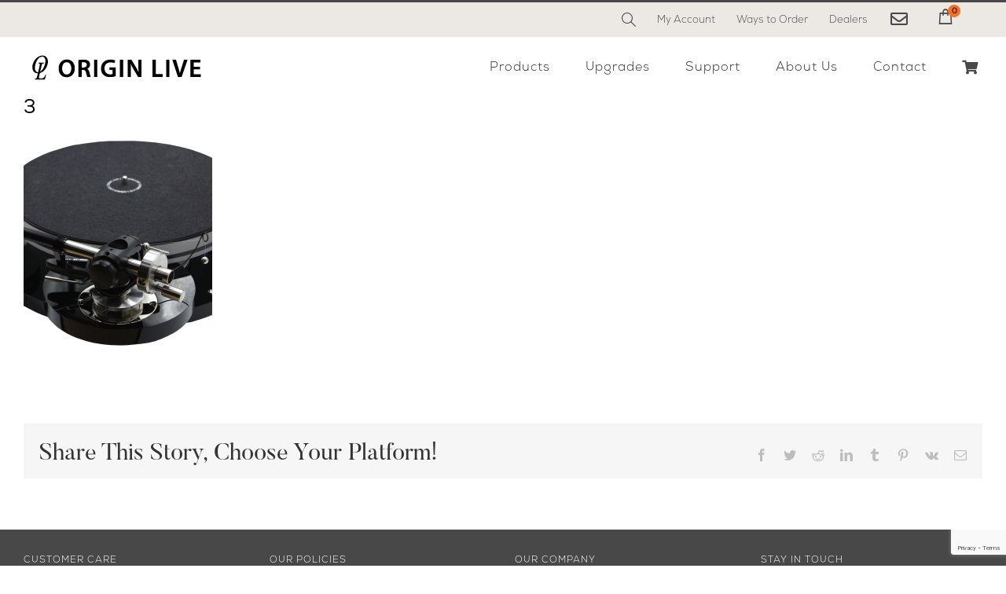

--- FILE ---
content_type: text/html; charset=UTF-8
request_url: https://www.originlive.com/home-page-origin-live/attachment/3/
body_size: 89865
content:
<!DOCTYPE html>
<html class="avada-html-layout-wide avada-html-header-position-top" lang="en-GB" prefix="og: http://ogp.me/ns#">
<head>
<meta http-equiv="X-UA-Compatible" content="IE=edge" />
<meta http-equiv="Content-Type" content="text/html; charset=utf-8"/>
<meta name="viewport" content="width=device-width, initial-scale=1" />
<title>3 | Origin Live</title>
<meta name='robots' content='max-image-preview:large' />
<style>img:is([sizes="auto" i], [sizes^="auto," i]) { contain-intrinsic-size: 3000px 1500px }</style>
<!-- This site is optimized with the Yoast SEO Premium plugin v7.3 - https://yoast.com/wordpress/plugins/seo/ -->
<link rel="canonical" href="https://www.originlive.com/home-page-origin-live/attachment/3/" />
<meta property="og:locale" content="en_GB" />
<meta property="og:type" content="article" />
<meta property="og:title" content="3 | Origin Live" />
<meta property="og:url" content="https://www.originlive.com/home-page-origin-live/attachment/3/" />
<meta property="og:site_name" content="Origin Live" />
<meta property="article:publisher" content="http://www.facebook.com/originlive" />
<meta property="og:image" content="https://www.originlive.com/wp-content/uploads/2021/02/3.png" />
<meta property="og:image:secure_url" content="https://www.originlive.com/wp-content/uploads/2021/02/3.png" />
<meta name="twitter:card" content="summary" />
<meta name="twitter:title" content="3 | Origin Live" />
<meta name="twitter:image" content="https://www.originlive.com/wp-content/uploads/2021/02/3.png" />
<script type='application/ld+json'>{"@context":"https:\/\/schema.org","@type":"Organization","url":"https:\/\/www.originlive.com\/","sameAs":["http:\/\/www.facebook.com\/originlive","http:\/\/www.instagram\/originlive","http:\/\/www.youtube.com\/user\/OriginLiveInfo"],"@id":"https:\/\/www.originlive.com\/#organization","name":"Origin Live","logo":"https:\/\/www.originlive.com\/wp-content\/uploads\/2017\/10\/origin-live-logo.png"}</script>
<!-- / Yoast SEO Premium plugin. -->
<link rel="alternate" type="application/rss+xml" title="Origin Live &raquo; Feed" href="https://www.originlive.com/feed/" />
<link rel="alternate" type="application/rss+xml" title="Origin Live &raquo; Comments Feed" href="https://www.originlive.com/comments/feed/" />
<link rel="shortcut icon" href="https://www.originlive.com/wp-content/uploads/2017/ol-logo/lig50.gif" type="image/x-icon" />
<link rel="alternate" type="application/rss+xml" title="Origin Live &raquo; 3 Comments Feed" href="https://www.originlive.com/home-page-origin-live/attachment/3/feed/" />
<link rel='stylesheet' id='sbi_styles-css' href='//www.originlive.com/wp-content/cache/wpfc-minified/8j7xwk52/dkeqf.css' type='text/css' media='all' />
<style id='classic-theme-styles-inline-css' type='text/css'>
/*! This file is auto-generated */
.wp-block-button__link{color:#fff;background-color:#32373c;border-radius:9999px;box-shadow:none;text-decoration:none;padding:calc(.667em + 2px) calc(1.333em + 2px);font-size:1.125em}.wp-block-file__button{background:#32373c;color:#fff;text-decoration:none}
</style>
<style id='global-styles-inline-css' type='text/css'>
:root{--wp--preset--aspect-ratio--square: 1;--wp--preset--aspect-ratio--4-3: 4/3;--wp--preset--aspect-ratio--3-4: 3/4;--wp--preset--aspect-ratio--3-2: 3/2;--wp--preset--aspect-ratio--2-3: 2/3;--wp--preset--aspect-ratio--16-9: 16/9;--wp--preset--aspect-ratio--9-16: 9/16;--wp--preset--color--black: #000000;--wp--preset--color--cyan-bluish-gray: #abb8c3;--wp--preset--color--white: #ffffff;--wp--preset--color--pale-pink: #f78da7;--wp--preset--color--vivid-red: #cf2e2e;--wp--preset--color--luminous-vivid-orange: #ff6900;--wp--preset--color--luminous-vivid-amber: #fcb900;--wp--preset--color--light-green-cyan: #7bdcb5;--wp--preset--color--vivid-green-cyan: #00d084;--wp--preset--color--pale-cyan-blue: #8ed1fc;--wp--preset--color--vivid-cyan-blue: #0693e3;--wp--preset--color--vivid-purple: #9b51e0;--wp--preset--gradient--vivid-cyan-blue-to-vivid-purple: linear-gradient(135deg,rgba(6,147,227,1) 0%,rgb(155,81,224) 100%);--wp--preset--gradient--light-green-cyan-to-vivid-green-cyan: linear-gradient(135deg,rgb(122,220,180) 0%,rgb(0,208,130) 100%);--wp--preset--gradient--luminous-vivid-amber-to-luminous-vivid-orange: linear-gradient(135deg,rgba(252,185,0,1) 0%,rgba(255,105,0,1) 100%);--wp--preset--gradient--luminous-vivid-orange-to-vivid-red: linear-gradient(135deg,rgba(255,105,0,1) 0%,rgb(207,46,46) 100%);--wp--preset--gradient--very-light-gray-to-cyan-bluish-gray: linear-gradient(135deg,rgb(238,238,238) 0%,rgb(169,184,195) 100%);--wp--preset--gradient--cool-to-warm-spectrum: linear-gradient(135deg,rgb(74,234,220) 0%,rgb(151,120,209) 20%,rgb(207,42,186) 40%,rgb(238,44,130) 60%,rgb(251,105,98) 80%,rgb(254,248,76) 100%);--wp--preset--gradient--blush-light-purple: linear-gradient(135deg,rgb(255,206,236) 0%,rgb(152,150,240) 100%);--wp--preset--gradient--blush-bordeaux: linear-gradient(135deg,rgb(254,205,165) 0%,rgb(254,45,45) 50%,rgb(107,0,62) 100%);--wp--preset--gradient--luminous-dusk: linear-gradient(135deg,rgb(255,203,112) 0%,rgb(199,81,192) 50%,rgb(65,88,208) 100%);--wp--preset--gradient--pale-ocean: linear-gradient(135deg,rgb(255,245,203) 0%,rgb(182,227,212) 50%,rgb(51,167,181) 100%);--wp--preset--gradient--electric-grass: linear-gradient(135deg,rgb(202,248,128) 0%,rgb(113,206,126) 100%);--wp--preset--gradient--midnight: linear-gradient(135deg,rgb(2,3,129) 0%,rgb(40,116,252) 100%);--wp--preset--font-size--small: 11.25px;--wp--preset--font-size--medium: 20px;--wp--preset--font-size--large: 22.5px;--wp--preset--font-size--x-large: 42px;--wp--preset--font-size--normal: 15px;--wp--preset--font-size--xlarge: 30px;--wp--preset--font-size--huge: 45px;--wp--preset--spacing--20: 0.44rem;--wp--preset--spacing--30: 0.67rem;--wp--preset--spacing--40: 1rem;--wp--preset--spacing--50: 1.5rem;--wp--preset--spacing--60: 2.25rem;--wp--preset--spacing--70: 3.38rem;--wp--preset--spacing--80: 5.06rem;--wp--preset--shadow--natural: 6px 6px 9px rgba(0, 0, 0, 0.2);--wp--preset--shadow--deep: 12px 12px 50px rgba(0, 0, 0, 0.4);--wp--preset--shadow--sharp: 6px 6px 0px rgba(0, 0, 0, 0.2);--wp--preset--shadow--outlined: 6px 6px 0px -3px rgba(255, 255, 255, 1), 6px 6px rgba(0, 0, 0, 1);--wp--preset--shadow--crisp: 6px 6px 0px rgba(0, 0, 0, 1);}:where(.is-layout-flex){gap: 0.5em;}:where(.is-layout-grid){gap: 0.5em;}body .is-layout-flex{display: flex;}.is-layout-flex{flex-wrap: wrap;align-items: center;}.is-layout-flex > :is(*, div){margin: 0;}body .is-layout-grid{display: grid;}.is-layout-grid > :is(*, div){margin: 0;}:where(.wp-block-columns.is-layout-flex){gap: 2em;}:where(.wp-block-columns.is-layout-grid){gap: 2em;}:where(.wp-block-post-template.is-layout-flex){gap: 1.25em;}:where(.wp-block-post-template.is-layout-grid){gap: 1.25em;}.has-black-color{color: var(--wp--preset--color--black) !important;}.has-cyan-bluish-gray-color{color: var(--wp--preset--color--cyan-bluish-gray) !important;}.has-white-color{color: var(--wp--preset--color--white) !important;}.has-pale-pink-color{color: var(--wp--preset--color--pale-pink) !important;}.has-vivid-red-color{color: var(--wp--preset--color--vivid-red) !important;}.has-luminous-vivid-orange-color{color: var(--wp--preset--color--luminous-vivid-orange) !important;}.has-luminous-vivid-amber-color{color: var(--wp--preset--color--luminous-vivid-amber) !important;}.has-light-green-cyan-color{color: var(--wp--preset--color--light-green-cyan) !important;}.has-vivid-green-cyan-color{color: var(--wp--preset--color--vivid-green-cyan) !important;}.has-pale-cyan-blue-color{color: var(--wp--preset--color--pale-cyan-blue) !important;}.has-vivid-cyan-blue-color{color: var(--wp--preset--color--vivid-cyan-blue) !important;}.has-vivid-purple-color{color: var(--wp--preset--color--vivid-purple) !important;}.has-black-background-color{background-color: var(--wp--preset--color--black) !important;}.has-cyan-bluish-gray-background-color{background-color: var(--wp--preset--color--cyan-bluish-gray) !important;}.has-white-background-color{background-color: var(--wp--preset--color--white) !important;}.has-pale-pink-background-color{background-color: var(--wp--preset--color--pale-pink) !important;}.has-vivid-red-background-color{background-color: var(--wp--preset--color--vivid-red) !important;}.has-luminous-vivid-orange-background-color{background-color: var(--wp--preset--color--luminous-vivid-orange) !important;}.has-luminous-vivid-amber-background-color{background-color: var(--wp--preset--color--luminous-vivid-amber) !important;}.has-light-green-cyan-background-color{background-color: var(--wp--preset--color--light-green-cyan) !important;}.has-vivid-green-cyan-background-color{background-color: var(--wp--preset--color--vivid-green-cyan) !important;}.has-pale-cyan-blue-background-color{background-color: var(--wp--preset--color--pale-cyan-blue) !important;}.has-vivid-cyan-blue-background-color{background-color: var(--wp--preset--color--vivid-cyan-blue) !important;}.has-vivid-purple-background-color{background-color: var(--wp--preset--color--vivid-purple) !important;}.has-black-border-color{border-color: var(--wp--preset--color--black) !important;}.has-cyan-bluish-gray-border-color{border-color: var(--wp--preset--color--cyan-bluish-gray) !important;}.has-white-border-color{border-color: var(--wp--preset--color--white) !important;}.has-pale-pink-border-color{border-color: var(--wp--preset--color--pale-pink) !important;}.has-vivid-red-border-color{border-color: var(--wp--preset--color--vivid-red) !important;}.has-luminous-vivid-orange-border-color{border-color: var(--wp--preset--color--luminous-vivid-orange) !important;}.has-luminous-vivid-amber-border-color{border-color: var(--wp--preset--color--luminous-vivid-amber) !important;}.has-light-green-cyan-border-color{border-color: var(--wp--preset--color--light-green-cyan) !important;}.has-vivid-green-cyan-border-color{border-color: var(--wp--preset--color--vivid-green-cyan) !important;}.has-pale-cyan-blue-border-color{border-color: var(--wp--preset--color--pale-cyan-blue) !important;}.has-vivid-cyan-blue-border-color{border-color: var(--wp--preset--color--vivid-cyan-blue) !important;}.has-vivid-purple-border-color{border-color: var(--wp--preset--color--vivid-purple) !important;}.has-vivid-cyan-blue-to-vivid-purple-gradient-background{background: var(--wp--preset--gradient--vivid-cyan-blue-to-vivid-purple) !important;}.has-light-green-cyan-to-vivid-green-cyan-gradient-background{background: var(--wp--preset--gradient--light-green-cyan-to-vivid-green-cyan) !important;}.has-luminous-vivid-amber-to-luminous-vivid-orange-gradient-background{background: var(--wp--preset--gradient--luminous-vivid-amber-to-luminous-vivid-orange) !important;}.has-luminous-vivid-orange-to-vivid-red-gradient-background{background: var(--wp--preset--gradient--luminous-vivid-orange-to-vivid-red) !important;}.has-very-light-gray-to-cyan-bluish-gray-gradient-background{background: var(--wp--preset--gradient--very-light-gray-to-cyan-bluish-gray) !important;}.has-cool-to-warm-spectrum-gradient-background{background: var(--wp--preset--gradient--cool-to-warm-spectrum) !important;}.has-blush-light-purple-gradient-background{background: var(--wp--preset--gradient--blush-light-purple) !important;}.has-blush-bordeaux-gradient-background{background: var(--wp--preset--gradient--blush-bordeaux) !important;}.has-luminous-dusk-gradient-background{background: var(--wp--preset--gradient--luminous-dusk) !important;}.has-pale-ocean-gradient-background{background: var(--wp--preset--gradient--pale-ocean) !important;}.has-electric-grass-gradient-background{background: var(--wp--preset--gradient--electric-grass) !important;}.has-midnight-gradient-background{background: var(--wp--preset--gradient--midnight) !important;}.has-small-font-size{font-size: var(--wp--preset--font-size--small) !important;}.has-medium-font-size{font-size: var(--wp--preset--font-size--medium) !important;}.has-large-font-size{font-size: var(--wp--preset--font-size--large) !important;}.has-x-large-font-size{font-size: var(--wp--preset--font-size--x-large) !important;}
:where(.wp-block-post-template.is-layout-flex){gap: 1.25em;}:where(.wp-block-post-template.is-layout-grid){gap: 1.25em;}
:where(.wp-block-columns.is-layout-flex){gap: 2em;}:where(.wp-block-columns.is-layout-grid){gap: 2em;}
:root :where(.wp-block-pullquote){font-size: 1.5em;line-height: 1.6;}
</style>
<link rel='stylesheet' id='cf7-style-frontend-style-css' href='//www.originlive.com/wp-content/cache/wpfc-minified/klmbwkfs/dkeqf.css' type='text/css' media='all' />
<link rel='stylesheet' id='cf7-style-responsive-style-css' href='//www.originlive.com/wp-content/cache/wpfc-minified/7c6a33t9/dkeqf.css' type='text/css' media='all' />
<link rel='stylesheet' id='contact-form-7-css' href='//www.originlive.com/wp-content/cache/wpfc-minified/qhwghf76/dkeqf.css' type='text/css' media='all' />
<link rel='stylesheet' id='collapscore-css-css' href='//www.originlive.com/wp-content/cache/wpfc-minified/f4ry5s1j/dkeqf.css' type='text/css' media='all' />
<link rel='stylesheet' id='collapseomatic-css-css' href='//www.originlive.com/wp-content/cache/wpfc-minified/20g4gbi8/dkeqf.css' type='text/css' media='all' />
<link rel='stylesheet' id='child-style-css' href='//www.originlive.com/wp-content/cache/wpfc-minified/98dr5vcq/dkeqf.css' type='text/css' media='all' />
<link rel='stylesheet' id='fusion-dynamic-css-css' href='//www.originlive.com/wp-content/cache/wpfc-minified/77j707gx/dgmmw.css' type='text/css' media='all' />
<link rel='stylesheet' id='avada-max-1c-css' href='//www.originlive.com/wp-content/cache/wpfc-minified/9k4738pp/dkeqf.css' type='text/css' media='only screen and (max-width: 640px)' />
<link rel='stylesheet' id='avada-max-2c-css' href='//www.originlive.com/wp-content/cache/wpfc-minified/f55venpg/dkeqf.css' type='text/css' media='only screen and (max-width: 712px)' />
<link rel='stylesheet' id='avada-min-2c-max-3c-css' href='//www.originlive.com/wp-content/cache/wpfc-minified/fbir3lk/dkeqf.css' type='text/css' media='only screen and (min-width: 712px) and (max-width: 784px)' />
<link rel='stylesheet' id='avada-min-3c-max-4c-css' href='//www.originlive.com/wp-content/cache/wpfc-minified/96nmgwms/dkeqf.css' type='text/css' media='only screen and (min-width: 784px) and (max-width: 856px)' />
<link rel='stylesheet' id='avada-min-4c-max-5c-css' href='//www.originlive.com/wp-content/cache/wpfc-minified/ff9x2ot9/dkeqf.css' type='text/css' media='only screen and (min-width: 856px) and (max-width: 928px)' />
<link rel='stylesheet' id='avada-min-5c-max-6c-css' href='//www.originlive.com/wp-content/cache/wpfc-minified/l0xmge2l/dkeqf.css' type='text/css' media='only screen and (min-width: 928px) and (max-width: 1000px)' />
<link rel='stylesheet' id='avada-min-shbp-css' href='//www.originlive.com/wp-content/cache/wpfc-minified/djlhlxc5/dkeqf.css' type='text/css' media='only screen and (min-width: 1001px)' />
<link rel='stylesheet' id='avada-min-shbp-header-legacy-css' href='//www.originlive.com/wp-content/cache/wpfc-minified/eh5zch3g/dkeqf.css' type='text/css' media='only screen and (min-width: 1001px)' />
<link rel='stylesheet' id='avada-max-shbp-css' href='//www.originlive.com/wp-content/cache/wpfc-minified/lavl66ce/dkeqf.css' type='text/css' media='only screen and (max-width: 1000px)' />
<link rel='stylesheet' id='avada-max-shbp-header-legacy-css' href='//www.originlive.com/wp-content/cache/wpfc-minified/1rlhcyt8/dkeqf.css' type='text/css' media='only screen and (max-width: 1000px)' />
<link rel='stylesheet' id='avada-max-sh-shbp-css' href='//www.originlive.com/wp-content/cache/wpfc-minified/2rhu9emo/dkeqf.css' type='text/css' media='only screen and (max-width: 1000px)' />
<link rel='stylesheet' id='avada-max-sh-shbp-header-legacy-css' href='//www.originlive.com/wp-content/cache/wpfc-minified/6wqholpr/dkeqf.css' type='text/css' media='only screen and (max-width: 1000px)' />
<link rel='stylesheet' id='avada-min-768-max-1024-p-css' href='//www.originlive.com/wp-content/cache/wpfc-minified/kcc6ksnw/dkeqf.css' type='text/css' media='only screen and (min-device-width: 768px) and (max-device-width: 1024px) and (orientation: portrait)' />
<link rel='stylesheet' id='avada-min-768-max-1024-p-header-legacy-css' href='//www.originlive.com/wp-content/cache/wpfc-minified/2ctoo7kw/dkeqf.css' type='text/css' media='only screen and (min-device-width: 768px) and (max-device-width: 1024px) and (orientation: portrait)' />
<link rel='stylesheet' id='avada-min-768-max-1024-l-css' href='//www.originlive.com/wp-content/cache/wpfc-minified/dvdo2h07/dkeqf.css' type='text/css' media='only screen and (min-device-width: 768px) and (max-device-width: 1024px) and (orientation: landscape)' />
<link rel='stylesheet' id='avada-min-768-max-1024-l-header-legacy-css' href='//www.originlive.com/wp-content/cache/wpfc-minified/2eh64flj/dkeqf.css' type='text/css' media='only screen and (min-device-width: 768px) and (max-device-width: 1024px) and (orientation: landscape)' />
<link rel='stylesheet' id='avada-max-sh-cbp-css' href='//www.originlive.com/wp-content/cache/wpfc-minified/dgkmigtn/dkeqf.css' type='text/css' media='only screen and (max-width: 800px)' />
<link rel='stylesheet' id='avada-max-sh-sbp-css' href='//www.originlive.com/wp-content/cache/wpfc-minified/l936czlg/dkeqf.css' type='text/css' media='only screen and (max-width: 800px)' />
<link rel='stylesheet' id='avada-max-sh-640-css' href='//www.originlive.com/wp-content/cache/wpfc-minified/1fuj69en/dkeqf.css' type='text/css' media='only screen and (max-width: 640px)' />
<link rel='stylesheet' id='avada-max-shbp-18-css' href='//www.originlive.com/wp-content/cache/wpfc-minified/77frj9gp/dkeqf.css' type='text/css' media='only screen and (max-width: 982px)' />
<link rel='stylesheet' id='avada-max-shbp-32-css' href='//www.originlive.com/wp-content/cache/wpfc-minified/lmt9v65c/dkeqf.css' type='text/css' media='only screen and (max-width: 968px)' />
<link rel='stylesheet' id='avada-min-sh-cbp-css' href='//www.originlive.com/wp-content/cache/wpfc-minified/2ccs2cdv/dkeqf.css' type='text/css' media='only screen and (min-width: 800px)' />
<link rel='stylesheet' id='avada-max-640-css' href='//www.originlive.com/wp-content/cache/wpfc-minified/16c6i0/dkeqf.css' type='text/css' media='only screen and (max-device-width: 640px)' />
<link rel='stylesheet' id='avada-max-main-css' href='//www.originlive.com/wp-content/cache/wpfc-minified/l997huh3/dkeqf.css' type='text/css' media='only screen and (max-width: 1000px)' />
<link rel='stylesheet' id='avada-max-cbp-css' href='//www.originlive.com/wp-content/cache/wpfc-minified/8lifvyci/dkeqf.css' type='text/css' media='only screen and (max-width: 800px)' />
<link rel='stylesheet' id='avada-max-sh-cbp-cf7-css' href='//www.originlive.com/wp-content/cache/wpfc-minified/mc3gw6at/dkeqf.css' type='text/css' media='only screen and (max-width: 800px)' />
<link rel='stylesheet' id='avada-max-sh-cbp-social-sharing-css' href='//www.originlive.com/wp-content/cache/wpfc-minified/mbyk6n80/dkeqf.css' type='text/css' media='only screen and (max-width: 800px)' />
<link rel='stylesheet' id='fb-max-sh-cbp-css' href='//www.originlive.com/wp-content/cache/wpfc-minified/d6s7wozm/dkeqf.css' type='text/css' media='only screen and (max-width: 800px)' />
<link rel='stylesheet' id='fb-min-768-max-1024-p-css' href='//www.originlive.com/wp-content/cache/wpfc-minified/djmpf2q8/dkeqf.css' type='text/css' media='only screen and (min-device-width: 768px) and (max-device-width: 1024px) and (orientation: portrait)' />
<link rel='stylesheet' id='fb-max-640-css' href='//www.originlive.com/wp-content/cache/wpfc-minified/12gidcdn/dkeqf.css' type='text/css' media='only screen and (max-device-width: 640px)' />
<link rel='stylesheet' id='fb-max-1c-css' href='//www.originlive.com/wp-content/cache/wpfc-minified/lyzip7tm/dkeqf.css' type='text/css' media='only screen and (max-width: 640px)' />
<link rel='stylesheet' id='fb-max-2c-css' href='//www.originlive.com/wp-content/cache/wpfc-minified/7zpzg8si/dkeqf.css' type='text/css' media='only screen and (max-width: 712px)' />
<link rel='stylesheet' id='fb-min-2c-max-3c-css' href='//www.originlive.com/wp-content/cache/wpfc-minified/6we65vb8/dkeqf.css' type='text/css' media='only screen and (min-width: 712px) and (max-width: 784px)' />
<link rel='stylesheet' id='fb-min-3c-max-4c-css' href='//www.originlive.com/wp-content/cache/wpfc-minified/dql6txff/dkeqf.css' type='text/css' media='only screen and (min-width: 784px) and (max-width: 856px)' />
<link rel='stylesheet' id='fb-min-4c-max-5c-css' href='//www.originlive.com/wp-content/cache/wpfc-minified/2xzt7v58/dkeqf.css' type='text/css' media='only screen and (min-width: 856px) and (max-width: 928px)' />
<link rel='stylesheet' id='fb-min-5c-max-6c-css' href='//www.originlive.com/wp-content/cache/wpfc-minified/98v0j04b/dkeqf.css' type='text/css' media='only screen and (min-width: 928px) and (max-width: 1000px)' />
<script type="text/javascript" src="https://www.originlive.com/wp-includes/js/jquery/jquery.min.js?ver=3.7.1" id="jquery-core-js"></script>
<link rel="https://api.w.org/" href="https://www.originlive.com/wp-json/" /><link rel="alternate" title="JSON" type="application/json" href="https://www.originlive.com/wp-json/wp/v2/media/54110" /><link rel="EditURI" type="application/rsd+xml" title="RSD" href="https://www.originlive.com/xmlrpc.php?rsd" />
<meta name="generator" content="WordPress 6.8.3" />
<link rel='shortlink' href='https://www.originlive.com/?p=54110' />
<link rel="alternate" title="oEmbed (JSON)" type="application/json+oembed" href="https://www.originlive.com/wp-json/oembed/1.0/embed?url=https%3A%2F%2Fwww.originlive.com%2Fhome-page-origin-live%2Fattachment%2F3%2F" />
<link rel="alternate" title="oEmbed (XML)" type="text/xml+oembed" href="https://www.originlive.com/wp-json/oembed/1.0/embed?url=https%3A%2F%2Fwww.originlive.com%2Fhome-page-origin-live%2Fattachment%2F3%2F&#038;format=xml" />
<!-- Facebook Pixel Code --><script>!function(f,b,e,v,n,t,s){if(f.fbq)return;n=f.fbq=function(){n.callMethod?n.callMethod.apply(n,arguments):n.queue.push(arguments)};if(!f._fbq)f._fbq=n;n.push=n;n.loaded=!0;n.version='2.0';n.queue=[];t=b.createElement(e);t.async=!0;t.src=v;s=b.getElementsByTagName(e)[0];s.parentNode.insertBefore(t,s)}(window,document,'script','https://connect.facebook.net/en_US/fbevents.js'); fbq('init', '356764148423852'); fbq('track', 'PageView');</script><noscript> <img height="1" width="1" src="https://www.facebook.com/tr?id=356764148423852&ev=PageView&noscript=1"/></noscript><!-- End Facebook Pixel Code --><link rel="preload" href="https://fonts.gstatic.com/s/lato/v25/S6uyw4BMUTPHjx4wXg.woff2" as="font" type="font/woff2" crossorigin><style type="text/css" id="css-fb-visibility">@media screen and (max-width: 640px){.fusion-no-small-visibility{display:none !important;}body:not(.fusion-builder-ui-wireframe) .sm-text-align-center{text-align:center !important;}body:not(.fusion-builder-ui-wireframe) .sm-text-align-left{text-align:left !important;}body:not(.fusion-builder-ui-wireframe) .sm-text-align-right{text-align:right !important;}body:not(.fusion-builder-ui-wireframe) .sm-flex-align-center{justify-content:center !important;}body:not(.fusion-builder-ui-wireframe) .sm-flex-align-flex-start{justify-content:flex-start !important;}body:not(.fusion-builder-ui-wireframe) .sm-flex-align-flex-end{justify-content:flex-end !important;}body:not(.fusion-builder-ui-wireframe) .sm-mx-auto{margin-left:auto !important;margin-right:auto !important;}body:not(.fusion-builder-ui-wireframe) .sm-ml-auto{margin-left:auto !important;}body:not(.fusion-builder-ui-wireframe) .sm-mr-auto{margin-right:auto !important;}body:not(.fusion-builder-ui-wireframe) .fusion-absolute-position-small{position:absolute;top:auto;width:100%;}}@media screen and (min-width: 641px) and (max-width: 1024px){.fusion-no-medium-visibility{display:none !important;}body:not(.fusion-builder-ui-wireframe) .md-text-align-center{text-align:center !important;}body:not(.fusion-builder-ui-wireframe) .md-text-align-left{text-align:left !important;}body:not(.fusion-builder-ui-wireframe) .md-text-align-right{text-align:right !important;}body:not(.fusion-builder-ui-wireframe) .md-flex-align-center{justify-content:center !important;}body:not(.fusion-builder-ui-wireframe) .md-flex-align-flex-start{justify-content:flex-start !important;}body:not(.fusion-builder-ui-wireframe) .md-flex-align-flex-end{justify-content:flex-end !important;}body:not(.fusion-builder-ui-wireframe) .md-mx-auto{margin-left:auto !important;margin-right:auto !important;}body:not(.fusion-builder-ui-wireframe) .md-ml-auto{margin-left:auto !important;}body:not(.fusion-builder-ui-wireframe) .md-mr-auto{margin-right:auto !important;}body:not(.fusion-builder-ui-wireframe) .fusion-absolute-position-medium{position:absolute;top:auto;width:100%;}}@media screen and (min-width: 1025px){.fusion-no-large-visibility{display:none !important;}body:not(.fusion-builder-ui-wireframe) .lg-text-align-center{text-align:center !important;}body:not(.fusion-builder-ui-wireframe) .lg-text-align-left{text-align:left !important;}body:not(.fusion-builder-ui-wireframe) .lg-text-align-right{text-align:right !important;}body:not(.fusion-builder-ui-wireframe) .lg-flex-align-center{justify-content:center !important;}body:not(.fusion-builder-ui-wireframe) .lg-flex-align-flex-start{justify-content:flex-start !important;}body:not(.fusion-builder-ui-wireframe) .lg-flex-align-flex-end{justify-content:flex-end !important;}body:not(.fusion-builder-ui-wireframe) .lg-mx-auto{margin-left:auto !important;margin-right:auto !important;}body:not(.fusion-builder-ui-wireframe) .lg-ml-auto{margin-left:auto !important;}body:not(.fusion-builder-ui-wireframe) .lg-mr-auto{margin-right:auto !important;}body:not(.fusion-builder-ui-wireframe) .fusion-absolute-position-large{position:absolute;top:auto;width:100%;}}</style>
<style class='cf7-style' media='screen' type='text/css'>
body .cf7-style.cf7-style-48428 {background-color: transparent;}body .cf7-style.cf7-style-48428 input {background-color: #ffffff;color: #000000;font-size: 10px;font-style: normal;font-weight: lighter;height: 30px;text-align: left;text-decoration: none;text-transform: inherit;width: 200px;}body .cf7-style.cf7-style-48428 p {color: #ffffff;font-size: 16px;font-style: normal;text-transform: inherit;}body .cf7-style.cf7-style-48428 input[type='submit'] {background-attachment: fixed;background-color: #e5e5de;background-size: cover;border-bottom-left-radius: 20px;border-bottom-right-radius: 20px;border-color: transparent;border-top-left-radius: 20px;border-top-right-radius: 20px;box-sizing: inherit;color: #472a42;display: inherit;float: inherit;font-size: 15px;font-style: normal;font-weight: normal;height: 40px;text-align: start;text-transform: capitalize;}body .cf7-style.cf7-style-48428 textarea {background-color: transparent;color: #ffffff;font-size: 16px;font-style: normal;font-weight: normal;text-align: left;text-decoration: none;text-transform: inherit;}body .cf7-style.cf7-style-48428 input[type='submit']:hover {background-color: #e5e5de;border-bottom-left-radius: 20px;border-bottom-right-radius: 20px;border-color: transparent;border-top-left-radius: 20px;border-top-right-radius: 20px;box-sizing: inherit;color: #472a42;display: inherit;float: inherit;font-size: 15px;height: 40px;text-align: center;text-decoration: none;text-transform: capitalize;}body .cf7-style.cf7-style-48428 ::-webkit-input-placeholder {font-size: 10px;font-style: normal;font-weight: lighter;}body .cf7-style.cf7-style-48428 ::-moz-placeholder {font-size: 10px;font-style: normal;font-weight: lighter;}body .cf7-style.cf7-style-48428 :-ms-input-placeholder {font-size: 10px;font-style: normal;font-weight: lighter;}body .cf7-style.cf7-style-48428 :-moz-placeholder {font-size: 10px;font-style: normal;font-weight: lighter;}
</style>
<link rel="icon" href="https://www.originlive.com/wp-content/uploads/2017/ol-logo/cropped-logo50siteIcon-66x66.gif" sizes="32x32" />
<link rel="icon" href="https://www.originlive.com/wp-content/uploads/2017/ol-logo/cropped-logo50siteIcon-200x200.gif" sizes="192x192" />
<link rel="apple-touch-icon" href="https://www.originlive.com/wp-content/uploads/2017/ol-logo/cropped-logo50siteIcon-200x200.gif" />
<meta name="msapplication-TileImage" content="https://www.originlive.com/wp-content/uploads/2017/ol-logo/cropped-logo50siteIcon-300x300.gif" />
<style type="text/css" id="wp-custom-css">
/*
You can add your own CSS here.
Click the help icon above to learn more.
*/
.minicart-wrapper .action.showcart {
display: flex;
align-items: center;
height: 39px;
}		</style>
<script type="text/javascript">
var doc = document.documentElement;
doc.setAttribute( 'data-useragent', navigator.userAgent );
</script>
<!-- Global Site Tag (gtag.js) - Google Analytics -->
<script async src="https://www.googletagmanager.com/gtag/js?id=UA-18654208-1"></script>
<script>
window.dataLayer = window.dataLayer || [];
function gtag(){dataLayer.push(arguments)};
gtag('js', new Date());
gtag('config', 'UA-18654208-1');
</script><!-- Global site tag (gtag.js) - Google Ads: 1072620807 -->
<script async src="https://www.googletagmanager.com/gtag/js?id=AW-1072620807"></script>
<script>
window.dataLayer = window.dataLayer || [];
function gtag(){dataLayer.push(arguments);}
gtag('js', new Date());
gtag('config', 'AW-1072620807');
</script>
</head>
<body class="attachment wp-singular attachment-template-default single single-attachment postid-54110 attachmentid-54110 attachment-png wp-theme-Avada wp-child-theme-Avada-Child-Theme fusion-image-hovers fusion-pagination-sizing fusion-button_type-flat fusion-button_span-no fusion-button_gradient-linear avada-image-rollover-circle-no avada-image-rollover-yes avada-image-rollover-direction-top fusion-has-button-gradient fusion-body ltr no-mobile-sticky-header no-mobile-slidingbar no-mobile-totop avada-has-rev-slider-styles fusion-disable-outline fusion-sub-menu-fade mobile-logo-pos-left layout-wide-mode avada-has-boxed-modal-shadow-none layout-scroll-offset-full avada-has-zero-margin-offset-top fusion-top-header menu-text-align-center mobile-menu-design-flyout fusion-show-pagination-text fusion-header-layout-v2 avada-responsive avada-footer-fx-parallax-effect avada-menu-highlight-style-bar fusion-search-form-classic fusion-main-menu-search-dropdown fusion-avatar-circle avada-dropdown-styles avada-blog-layout-large avada-blog-archive-layout-large avada-header-shadow-no avada-menu-icon-position-left avada-has-mobile-menu-search avada-has-megamenu-item-divider avada-has-100-footer avada-has-breadcrumb-mobile-hidden avada-has-titlebar-hide avada-has-pagination-padding avada-flyout-menu-direction-fade avada-ec-views-v1" >
<a class="skip-link screen-reader-text" href="#content">Skip to content</a>
<div id="boxed-wrapper">
<div class="fusion-sides-frame"></div>
<div id="wrapper" class="fusion-wrapper">
<div id="home" style="position:relative;top:-1px;"></div>
<header class="fusion-header-wrapper">
<div class="fusion-header-v2 fusion-logo-alignment fusion-logo-left fusion-sticky-menu-1 fusion-sticky-logo- fusion-mobile-logo-1  fusion-mobile-menu-design-flyout fusion-header-has-flyout-menu">
<div class="fusion-secondary-header">
<div class="fusion-row">
<div class="fusion-alignright">
<nav class="fusion-secondary-menu" role="navigation" aria-label="Secondary Menu"><ul id="menu-top-menu" class="menu"><li class="fusion-custom-menu-item fusion-main-menu-search"><a class="fusion-main-menu-icon fusion-bar-highlight" href="#" aria-label="Search" data-title="Search" title="Search"></a><div class="fusion-custom-menu-item-contents" style="display: none;"><form role="search" class="searchform" method="get" action="https://www.originlive.com/">
<div class="search-table">
<div class="search-field">
<input type="text" style="color:#3a3a3a;" value="" name="s" class="s" placeholder="Search..." required="" aria-required="true" aria-label="Search...">
</div>
<div class="search-button">
<input type="submit" class="searchsubmit" value="">
</div>
</div>
</form>
</div></li><li  id="menu-item-13998"  class="menu-item menu-item-type-custom menu-item-object-custom menu-item-13998"  data-item-id="13998"><a  href="/shop/customer/account/login/" class="fusion-bar-highlight"><span class="menu-text">My Account</span></a></li><li  id="menu-item-59686"  class="menu-item menu-item-type-post_type menu-item-object-page menu-item-59686"  data-item-id="59686"><a  href="https://www.originlive.com/ways-to-order/" class="fusion-bar-highlight"><span class="menu-text">Ways to Order</span></a></li><li  id="menu-item-59685"  class="menu-item menu-item-type-post_type menu-item-object-page menu-item-59685"  data-item-id="59685"><a  href="https://www.originlive.com/find-a-dealer/" class="fusion-bar-highlight"><span class="menu-text">Dealers</span></a></li><li  id="menu-item-14078"  class="menu-item menu-item-type-post_type menu-item-object-page menu-item-14078"  data-item-id="14078"><a  href="https://www.originlive.com/contact-us/" class="fusion-icon-only-link fusion-flex-link fusion-bar-highlight"><span class="fusion-megamenu-icon"><i class="glyphicon  fa fa-envelope-o" aria-hidden="true"></i></span><span class="menu-text"><span class="menu-title">Contact</span></span></a></li><li  id="menu-item-13997"  class="menu-item menu-item-type-custom menu-item-object-custom menu-item-13997"  data-item-id="13997"><a  title="basket" href="/shop/checkout/cart/" class="fusion-bar-highlight"><span class="menu-text">Cart</span></a></li></ul></nav><nav class="fusion-mobile-nav-holder fusion-mobile-menu-text-align-left" aria-label="Secondary Mobile Menu"></nav>			</div>
</div>
</div>
<div class="fusion-header-sticky-height"></div>
<div class="fusion-header">
<div class="fusion-row">
<div class="fusion-header-has-flyout-menu-content">
<div class="fusion-logo" data-margin-top="20px" data-margin-bottom="20px" data-margin-left="0px" data-margin-right="0px">
<a class="fusion-logo-link"  href="https://www.originlive.com/" >
<!-- standard logo -->
<img src="https://www.originlive.com/wp-content/uploads/2021/02/Artboard-25@2x.png" srcset="https://www.originlive.com/wp-content/uploads/2021/02/Artboard-25@2x.png 1x, https://www.originlive.com/wp-content/uploads/2021/02/Artboard-25@4x.png 2x" width="224" height="36" style="max-height:36px;height:auto;" alt="Origin Live Logo" data-retina_logo_url="https://www.originlive.com/wp-content/uploads/2021/02/Artboard-25@4x.png" class="fusion-standard-logo" />
<!-- mobile logo -->
<img src="https://www.originlive.com/wp-content/uploads/2021/02/Artboard-25@2x.png" srcset="https://www.originlive.com/wp-content/uploads/2021/02/Artboard-25@2x.png 1x, https://www.originlive.com/wp-content/uploads/2021/02/Artboard-25@4x.png 2x" width="224" height="36" style="max-height:36px;height:auto;" alt="Origin Live Logo" data-retina_logo_url="https://www.originlive.com/wp-content/uploads/2021/02/Artboard-25@4x.png" class="fusion-mobile-logo" />
</a>
</div>		<nav class="fusion-main-menu" aria-label="Main Menu"><ul id="menu-ol-menu" class="fusion-menu"><li  id="menu-item-9365"  class="menu-item menu-item-type-post_type menu-item-object-page menu-item-has-children menu-item-9365 fusion-dropdown-menu"  data-item-id="9365"><a  href="https://www.originlive.com/hi-fi/" class="fusion-bar-highlight"><span class="menu-text">Products</span></a><ul class="sub-menu"><li  id="menu-item-14003"  class="menu-item menu-item-type-post_type menu-item-object-page menu-item-14003 fusion-dropdown-submenu" ><a  href="https://www.originlive.com/hi-fi/" class="fusion-bar-highlight"><span>All Products</span></a></li><li  id="menu-item-9788"  class="menu-item menu-item-type-post_type menu-item-object-page menu-item-has-children menu-item-9788 fusion-dropdown-submenu" ><a  href="https://www.originlive.com/hi-fi/turntable-record-player/" class="fusion-bar-highlight"><span>Turntables</span></a><ul class="sub-menu"><li  id="menu-item-6354"  class="menu-item menu-item-type-post_type menu-item-object-page menu-item-6354" ><a  title="Origin Live&#8217;s Aurora" href="https://www.originlive.com/hi-fi/turntable-record-player/turntable-aurora/" class="fusion-bar-highlight"><span>Aurora Turntable</span></a></li><li  id="menu-item-85408"  class="menu-item menu-item-type-post_type menu-item-object-page menu-item-85408" ><a  title="Origin Live&#8217;s Swift" href="https://www.originlive.com/swift-turntable/" class="fusion-bar-highlight"><span>Swift Turntable</span></a></li><li  id="menu-item-4835"  class="menu-item menu-item-type-post_type menu-item-object-page menu-item-4835" ><a  title="Origin Live&#8217;s Calypso" href="https://www.originlive.com/hi-fi/turntable-record-player/record-player-calypso/" class="fusion-bar-highlight"><span>Calypso Turntable</span></a></li><li  id="menu-item-4836"  class="menu-item menu-item-type-post_type menu-item-object-page menu-item-4836" ><a  title="Origin Live&#8217;s Resolution" href="https://www.originlive.com/hi-fi/turntable-record-player/record-deck-resolution/" class="fusion-bar-highlight"><span>Resolution Turntable</span></a></li><li  id="menu-item-4837"  class="menu-item menu-item-type-post_type menu-item-object-page menu-item-4837" ><a  title="Origin Live&#8217;s Sovereign" href="https://www.originlive.com/hi-fi/turntable-record-player/sovereign-turntable/" class="fusion-bar-highlight"><span>Sovereign Turntable</span></a></li><li  id="menu-item-4838"  class="menu-item menu-item-type-post_type menu-item-object-page menu-item-4838" ><a  title="Origin Live&#8217;s Voyager" href="https://www.originlive.com/hi-fi/turntable-record-player/high-end-turntable-voyager/" class="fusion-bar-highlight"><span>Voyager Turntable</span></a></li><li  id="menu-item-60217"  class="menu-item menu-item-type-custom menu-item-object-custom menu-item-60217" ><a  href="https://www.originlive.com/shop/spares/turntable-spares.html" class="fusion-bar-highlight"><span>Turntable Spares</span></a></li></ul></li><li  id="menu-item-20653"  class="menu-item menu-item-type-custom menu-item-object-custom menu-item-has-children menu-item-20653 fusion-dropdown-submenu" ><a  href="https://www.originlive.com/hi-fi/tonearm/" class="fusion-bar-highlight"><span>Tonearms</span></a><ul class="sub-menu"><li  id="menu-item-6926"  class="menu-item menu-item-type-post_type menu-item-object-page menu-item-6926" ><a  title="Origin Live&#8217;s Onyx Tonearm" href="https://www.originlive.com/hi-fi/tonearm/entry-level-tonearm-onyx/" class="fusion-bar-highlight"><span>Onyx Tonearm</span></a></li><li  id="menu-item-6924"  class="menu-item menu-item-type-post_type menu-item-object-page menu-item-6924" ><a  title="Origin Live&#8217;s Silver Tonearm" href="https://www.originlive.com/hi-fi/tonearm/high-performance-tonearm-silver/" class="fusion-bar-highlight"><span>Silver Tonearm</span></a></li><li  id="menu-item-6923"  class="menu-item menu-item-type-post_type menu-item-object-page menu-item-6923" ><a  title="Origin Live&#8217;s Zephyr Tonearm" href="https://www.originlive.com/hi-fi/tonearm/gimbal-tonearm-zephyr/" class="fusion-bar-highlight"><span>Zephyr Tonearm</span></a></li><li  id="menu-item-6930"  class="menu-item menu-item-type-post_type menu-item-object-page menu-item-6930" ><a  title="Origin Live&#8217;s Encounter Tonearm" href="https://www.originlive.com/hi-fi/tonearm/dual-pivot-tonearm-encounter/" class="fusion-bar-highlight"><span>Encounter Tonearm</span></a></li><li  id="menu-item-6932"  class="menu-item menu-item-type-post_type menu-item-object-page menu-item-6932" ><a  title="Origin Live&#8217;s Illustrious Tonearm" href="https://www.originlive.com/hi-fi/tonearm/tracking-tonearm-illustrious/" class="fusion-bar-highlight"><span>Illustrious Tonearm</span></a></li><li  id="menu-item-5210"  class="menu-item menu-item-type-post_type menu-item-object-page menu-item-5210" ><a  title="Origin Live&#8217;s Conqueror Tonearm" href="https://www.originlive.com/hi-fi/tonearm/award-winning-tonearm-conqueror/" class="fusion-bar-highlight"><span>Conqueror Tonearm</span></a></li><li  id="menu-item-6931"  class="menu-item menu-item-type-post_type menu-item-object-page menu-item-6931" ><a  title="Origin Live&#8217;s Enterprise Tonearm" href="https://www.originlive.com/hi-fi/tonearm/high-end-tonearm-enterprise/" class="fusion-bar-highlight"><span>Enterprise Tonearm</span></a></li><li  id="menu-item-42412"  class="menu-item menu-item-type-custom menu-item-object-custom menu-item-42412" ><a  href="https://www.originlive.com/hi-fi/tonearm/high-end-agile-tonearm/" class="fusion-bar-highlight"><span>Agile Tonearm</span></a></li><li  id="menu-item-44612"  class="menu-item menu-item-type-custom menu-item-object-custom menu-item-44612" ><a  href="https://www.originlive.com/hi-fi/tonearm/renown-tonearm/" class="fusion-bar-highlight"><span>Renown Tonearm</span></a></li><li  id="menu-item-60216"  class="menu-item menu-item-type-custom menu-item-object-custom menu-item-60216" ><a  href="https://www.originlive.com/shop/spares/tonearm-spares.html" class="fusion-bar-highlight"><span>Tonearm Spares</span></a></li></ul></li><li  id="menu-item-14721"  class="menu-item menu-item-type-post_type menu-item-object-page menu-item-14721 fusion-dropdown-submenu" ><a  href="https://www.originlive.com/hi-fi-accessories/" class="fusion-bar-highlight"><span>Accessories</span></a></li><li  id="menu-item-17255"  class="menu-item menu-item-type-custom menu-item-object-custom menu-item-17255 fusion-dropdown-submenu" ><a  href="https://www.originlive.com/hi-fi/cartridges-mc-mm/" class="fusion-bar-highlight"><span>Cartridges</span></a></li><li  id="menu-item-54962"  class="menu-item menu-item-type-post_type menu-item-object-page menu-item-54962 fusion-dropdown-submenu" ><a  href="https://www.originlive.com/hi-fi/hi-fi-cable/" class="fusion-bar-highlight"><span>Cables</span></a></li><li  id="menu-item-20120"  class="menu-item menu-item-type-custom menu-item-object-custom menu-item-20120 fusion-dropdown-submenu" ><a  href="https://www.originlive.com/hi-fi/phonostage-amplifier-cd-dac/" class="fusion-bar-highlight"><span>Phono Stages &#038; Amplifiers</span></a></li><li  id="menu-item-49157"  class="menu-item menu-item-type-custom menu-item-object-custom menu-item-49157 fusion-dropdown-submenu" ><a  href="https://www.originlive.com/hi-fi/loudspeaker/" class="fusion-bar-highlight"><span>Loudspeakers</span></a></li><li  id="menu-item-14287"  class="menu-item menu-item-type-post_type menu-item-object-page menu-item-14287 fusion-dropdown-submenu" ><a  href="https://www.originlive.com/spares-upgrades-origin-live-products/" class="fusion-bar-highlight"><span>Spares &#038; Upgrades for Origin Live Products</span></a></li></ul></li><li  id="menu-item-14726"  class="menu-item menu-item-type-post_type menu-item-object-page menu-item-14726"  data-item-id="14726"><a  href="https://www.originlive.com/hi-fi/turntable-upgrades-modification/" class="fusion-bar-highlight"><span class="menu-text">Upgrades</span></a></li><li  id="menu-item-48789"  class="menu-item menu-item-type-custom menu-item-object-custom menu-item-has-children menu-item-48789 fusion-dropdown-menu"  data-item-id="48789"><a  href="https://www.originlive.com/support-overview/" class="fusion-bar-highlight"><span class="menu-text">Support</span></a><ul class="sub-menu"><li  id="menu-item-49155"  class="menu-item menu-item-type-custom menu-item-object-custom menu-item-49155 fusion-dropdown-submenu" ><a  href="https://www.originlive.com/ways-to-order/" class="fusion-bar-highlight"><span>Ways to Order</span></a></li><li  id="menu-item-48986"  class="menu-item menu-item-type-custom menu-item-object-custom menu-item-48986 fusion-dropdown-submenu" ><a  href="https://www.originlive.com/technical-support/" class="fusion-bar-highlight"><span>Technical Support</span></a></li><li  id="menu-item-49142"  class="menu-item menu-item-type-custom menu-item-object-custom menu-item-49142 fusion-dropdown-submenu" ><a  href="https://www.originlive.com/key-information/how-to-choose-hi-fi-system/" class="fusion-bar-highlight"><span>How To Choose Hi-Fi</span></a></li><li  id="menu-item-49779"  class="menu-item menu-item-type-custom menu-item-object-custom menu-item-49779 fusion-dropdown-submenu" ><a  href="https://www.originlive.com/technical-support/hi-fi-information/" class="fusion-bar-highlight"><span>News &#038; Articles</span></a></li><li  id="menu-item-49156"  class="menu-item menu-item-type-custom menu-item-object-custom menu-item-49156 fusion-dropdown-submenu" ><a  href="https://www.originlive.com/dealer-network/customs-and-returns/" class="fusion-bar-highlight"><span>Returns</span></a></li></ul></li><li  id="menu-item-13692"  class="menu-item menu-item-type-post_type menu-item-object-page menu-item-has-children menu-item-13692 fusion-dropdown-menu"  data-item-id="13692"><a  href="https://www.originlive.com/about-us/" class="fusion-bar-highlight"><span class="menu-text">About Us</span></a><ul class="sub-menu"><li  id="menu-item-49032"  class="menu-item menu-item-type-custom menu-item-object-custom menu-item-49032 fusion-dropdown-submenu" ><a  href="https://www.originlive.com/about-us/" class="fusion-bar-highlight"><span>About Us</span></a></li></ul></li><li  id="menu-item-51972"  class="menu-item menu-item-type-post_type menu-item-object-page menu-item-has-children menu-item-51972 fusion-dropdown-menu"  data-item-id="51972"><a  href="https://www.originlive.com/contact-us/" class="fusion-bar-highlight"><span class="menu-text">Contact</span></a><ul class="sub-menu"><li  id="menu-item-51973"  class="menu-item menu-item-type-post_type menu-item-object-page menu-item-51973 fusion-dropdown-submenu" ><a  href="https://www.originlive.com/contact-us/" class="fusion-bar-highlight"><span>Contact</span></a></li><li  id="menu-item-13732"  class="menu-item menu-item-type-post_type menu-item-object-page menu-item-13732 fusion-dropdown-submenu" ><a  href="https://www.originlive.com/contact-us/ol-bulletin-sign/" class="fusion-bar-highlight"><span>Subscribe to Bulletins</span></a></li></ul></li><li  id="menu-item-63403"  class="menu-item menu-item-type-custom menu-item-object-custom menu-item-63403"  data-item-id="63403"><a  href="/shop/checkout/cart/" class="fusion-icon-only-link fusion-flex-link fusion-bar-highlight"><span class="fusion-megamenu-icon"><i class="glyphicon fa-shopping-cart fas" aria-hidden="true"></i></span><span class="menu-text"><span class="menu-title">Checkout</span></span></a></li></ul></nav><nav class="fusion-main-menu fusion-sticky-menu" aria-label="Main Menu Sticky"><ul id="menu-ol-menu-1" class="fusion-menu"><li   class="menu-item menu-item-type-post_type menu-item-object-page menu-item-has-children menu-item-9365 fusion-dropdown-menu"  data-item-id="9365"><a  href="https://www.originlive.com/hi-fi/" class="fusion-bar-highlight"><span class="menu-text">Products</span></a><ul class="sub-menu"><li   class="menu-item menu-item-type-post_type menu-item-object-page menu-item-14003 fusion-dropdown-submenu" ><a  href="https://www.originlive.com/hi-fi/" class="fusion-bar-highlight"><span>All Products</span></a></li><li   class="menu-item menu-item-type-post_type menu-item-object-page menu-item-has-children menu-item-9788 fusion-dropdown-submenu" ><a  href="https://www.originlive.com/hi-fi/turntable-record-player/" class="fusion-bar-highlight"><span>Turntables</span></a><ul class="sub-menu"><li   class="menu-item menu-item-type-post_type menu-item-object-page menu-item-6354" ><a  title="Origin Live&#8217;s Aurora" href="https://www.originlive.com/hi-fi/turntable-record-player/turntable-aurora/" class="fusion-bar-highlight"><span>Aurora Turntable</span></a></li><li   class="menu-item menu-item-type-post_type menu-item-object-page menu-item-85408" ><a  title="Origin Live&#8217;s Swift" href="https://www.originlive.com/swift-turntable/" class="fusion-bar-highlight"><span>Swift Turntable</span></a></li><li   class="menu-item menu-item-type-post_type menu-item-object-page menu-item-4835" ><a  title="Origin Live&#8217;s Calypso" href="https://www.originlive.com/hi-fi/turntable-record-player/record-player-calypso/" class="fusion-bar-highlight"><span>Calypso Turntable</span></a></li><li   class="menu-item menu-item-type-post_type menu-item-object-page menu-item-4836" ><a  title="Origin Live&#8217;s Resolution" href="https://www.originlive.com/hi-fi/turntable-record-player/record-deck-resolution/" class="fusion-bar-highlight"><span>Resolution Turntable</span></a></li><li   class="menu-item menu-item-type-post_type menu-item-object-page menu-item-4837" ><a  title="Origin Live&#8217;s Sovereign" href="https://www.originlive.com/hi-fi/turntable-record-player/sovereign-turntable/" class="fusion-bar-highlight"><span>Sovereign Turntable</span></a></li><li   class="menu-item menu-item-type-post_type menu-item-object-page menu-item-4838" ><a  title="Origin Live&#8217;s Voyager" href="https://www.originlive.com/hi-fi/turntable-record-player/high-end-turntable-voyager/" class="fusion-bar-highlight"><span>Voyager Turntable</span></a></li><li   class="menu-item menu-item-type-custom menu-item-object-custom menu-item-60217" ><a  href="https://www.originlive.com/shop/spares/turntable-spares.html" class="fusion-bar-highlight"><span>Turntable Spares</span></a></li></ul></li><li   class="menu-item menu-item-type-custom menu-item-object-custom menu-item-has-children menu-item-20653 fusion-dropdown-submenu" ><a  href="https://www.originlive.com/hi-fi/tonearm/" class="fusion-bar-highlight"><span>Tonearms</span></a><ul class="sub-menu"><li   class="menu-item menu-item-type-post_type menu-item-object-page menu-item-6926" ><a  title="Origin Live&#8217;s Onyx Tonearm" href="https://www.originlive.com/hi-fi/tonearm/entry-level-tonearm-onyx/" class="fusion-bar-highlight"><span>Onyx Tonearm</span></a></li><li   class="menu-item menu-item-type-post_type menu-item-object-page menu-item-6924" ><a  title="Origin Live&#8217;s Silver Tonearm" href="https://www.originlive.com/hi-fi/tonearm/high-performance-tonearm-silver/" class="fusion-bar-highlight"><span>Silver Tonearm</span></a></li><li   class="menu-item menu-item-type-post_type menu-item-object-page menu-item-6923" ><a  title="Origin Live&#8217;s Zephyr Tonearm" href="https://www.originlive.com/hi-fi/tonearm/gimbal-tonearm-zephyr/" class="fusion-bar-highlight"><span>Zephyr Tonearm</span></a></li><li   class="menu-item menu-item-type-post_type menu-item-object-page menu-item-6930" ><a  title="Origin Live&#8217;s Encounter Tonearm" href="https://www.originlive.com/hi-fi/tonearm/dual-pivot-tonearm-encounter/" class="fusion-bar-highlight"><span>Encounter Tonearm</span></a></li><li   class="menu-item menu-item-type-post_type menu-item-object-page menu-item-6932" ><a  title="Origin Live&#8217;s Illustrious Tonearm" href="https://www.originlive.com/hi-fi/tonearm/tracking-tonearm-illustrious/" class="fusion-bar-highlight"><span>Illustrious Tonearm</span></a></li><li   class="menu-item menu-item-type-post_type menu-item-object-page menu-item-5210" ><a  title="Origin Live&#8217;s Conqueror Tonearm" href="https://www.originlive.com/hi-fi/tonearm/award-winning-tonearm-conqueror/" class="fusion-bar-highlight"><span>Conqueror Tonearm</span></a></li><li   class="menu-item menu-item-type-post_type menu-item-object-page menu-item-6931" ><a  title="Origin Live&#8217;s Enterprise Tonearm" href="https://www.originlive.com/hi-fi/tonearm/high-end-tonearm-enterprise/" class="fusion-bar-highlight"><span>Enterprise Tonearm</span></a></li><li   class="menu-item menu-item-type-custom menu-item-object-custom menu-item-42412" ><a  href="https://www.originlive.com/hi-fi/tonearm/high-end-agile-tonearm/" class="fusion-bar-highlight"><span>Agile Tonearm</span></a></li><li   class="menu-item menu-item-type-custom menu-item-object-custom menu-item-44612" ><a  href="https://www.originlive.com/hi-fi/tonearm/renown-tonearm/" class="fusion-bar-highlight"><span>Renown Tonearm</span></a></li><li   class="menu-item menu-item-type-custom menu-item-object-custom menu-item-60216" ><a  href="https://www.originlive.com/shop/spares/tonearm-spares.html" class="fusion-bar-highlight"><span>Tonearm Spares</span></a></li></ul></li><li   class="menu-item menu-item-type-post_type menu-item-object-page menu-item-14721 fusion-dropdown-submenu" ><a  href="https://www.originlive.com/hi-fi-accessories/" class="fusion-bar-highlight"><span>Accessories</span></a></li><li   class="menu-item menu-item-type-custom menu-item-object-custom menu-item-17255 fusion-dropdown-submenu" ><a  href="https://www.originlive.com/hi-fi/cartridges-mc-mm/" class="fusion-bar-highlight"><span>Cartridges</span></a></li><li   class="menu-item menu-item-type-post_type menu-item-object-page menu-item-54962 fusion-dropdown-submenu" ><a  href="https://www.originlive.com/hi-fi/hi-fi-cable/" class="fusion-bar-highlight"><span>Cables</span></a></li><li   class="menu-item menu-item-type-custom menu-item-object-custom menu-item-20120 fusion-dropdown-submenu" ><a  href="https://www.originlive.com/hi-fi/phonostage-amplifier-cd-dac/" class="fusion-bar-highlight"><span>Phono Stages &#038; Amplifiers</span></a></li><li   class="menu-item menu-item-type-custom menu-item-object-custom menu-item-49157 fusion-dropdown-submenu" ><a  href="https://www.originlive.com/hi-fi/loudspeaker/" class="fusion-bar-highlight"><span>Loudspeakers</span></a></li><li   class="menu-item menu-item-type-post_type menu-item-object-page menu-item-14287 fusion-dropdown-submenu" ><a  href="https://www.originlive.com/spares-upgrades-origin-live-products/" class="fusion-bar-highlight"><span>Spares &#038; Upgrades for Origin Live Products</span></a></li></ul></li><li   class="menu-item menu-item-type-post_type menu-item-object-page menu-item-14726"  data-item-id="14726"><a  href="https://www.originlive.com/hi-fi/turntable-upgrades-modification/" class="fusion-bar-highlight"><span class="menu-text">Upgrades</span></a></li><li   class="menu-item menu-item-type-custom menu-item-object-custom menu-item-has-children menu-item-48789 fusion-dropdown-menu"  data-item-id="48789"><a  href="https://www.originlive.com/support-overview/" class="fusion-bar-highlight"><span class="menu-text">Support</span></a><ul class="sub-menu"><li   class="menu-item menu-item-type-custom menu-item-object-custom menu-item-49155 fusion-dropdown-submenu" ><a  href="https://www.originlive.com/ways-to-order/" class="fusion-bar-highlight"><span>Ways to Order</span></a></li><li   class="menu-item menu-item-type-custom menu-item-object-custom menu-item-48986 fusion-dropdown-submenu" ><a  href="https://www.originlive.com/technical-support/" class="fusion-bar-highlight"><span>Technical Support</span></a></li><li   class="menu-item menu-item-type-custom menu-item-object-custom menu-item-49142 fusion-dropdown-submenu" ><a  href="https://www.originlive.com/key-information/how-to-choose-hi-fi-system/" class="fusion-bar-highlight"><span>How To Choose Hi-Fi</span></a></li><li   class="menu-item menu-item-type-custom menu-item-object-custom menu-item-49779 fusion-dropdown-submenu" ><a  href="https://www.originlive.com/technical-support/hi-fi-information/" class="fusion-bar-highlight"><span>News &#038; Articles</span></a></li><li   class="menu-item menu-item-type-custom menu-item-object-custom menu-item-49156 fusion-dropdown-submenu" ><a  href="https://www.originlive.com/dealer-network/customs-and-returns/" class="fusion-bar-highlight"><span>Returns</span></a></li></ul></li><li   class="menu-item menu-item-type-post_type menu-item-object-page menu-item-has-children menu-item-13692 fusion-dropdown-menu"  data-item-id="13692"><a  href="https://www.originlive.com/about-us/" class="fusion-bar-highlight"><span class="menu-text">About Us</span></a><ul class="sub-menu"><li   class="menu-item menu-item-type-custom menu-item-object-custom menu-item-49032 fusion-dropdown-submenu" ><a  href="https://www.originlive.com/about-us/" class="fusion-bar-highlight"><span>About Us</span></a></li></ul></li><li   class="menu-item menu-item-type-post_type menu-item-object-page menu-item-has-children menu-item-51972 fusion-dropdown-menu"  data-item-id="51972"><a  href="https://www.originlive.com/contact-us/" class="fusion-bar-highlight"><span class="menu-text">Contact</span></a><ul class="sub-menu"><li   class="menu-item menu-item-type-post_type menu-item-object-page menu-item-51973 fusion-dropdown-submenu" ><a  href="https://www.originlive.com/contact-us/" class="fusion-bar-highlight"><span>Contact</span></a></li><li   class="menu-item menu-item-type-post_type menu-item-object-page menu-item-13732 fusion-dropdown-submenu" ><a  href="https://www.originlive.com/contact-us/ol-bulletin-sign/" class="fusion-bar-highlight"><span>Subscribe to Bulletins</span></a></li></ul></li><li   class="menu-item menu-item-type-custom menu-item-object-custom menu-item-63403"  data-item-id="63403"><a  href="/shop/checkout/cart/" class="fusion-icon-only-link fusion-flex-link fusion-bar-highlight"><span class="fusion-megamenu-icon"><i class="glyphicon fa-shopping-cart fas" aria-hidden="true"></i></span><span class="menu-text"><span class="menu-title">Checkout</span></span></a></li></ul></nav><div class="fusion-flyout-menu-icons fusion-flyout-mobile-menu-icons">
<div class="fusion-flyout-search-toggle">
<div class="fusion-toggle-icon">
<div class="fusion-toggle-icon-line"></div>
<div class="fusion-toggle-icon-line"></div>
<div class="fusion-toggle-icon-line"></div>
</div>
<a class="fusion-icon awb-icon-search" aria-hidden="true" aria-label="Toggle Search" href="#"></a>
</div>
<a class="fusion-flyout-menu-toggle" aria-hidden="true" aria-label="Toggle Menu" href="#">
<div class="fusion-toggle-icon-line"></div>
<div class="fusion-toggle-icon-line"></div>
<div class="fusion-toggle-icon-line"></div>
</a>
</div>
<div class="fusion-flyout-search">
<form role="search" class="searchform" method="get" action="https://www.originlive.com/">
<div class="search-table">
<div class="search-field">
<input type="text" style="color:#3a3a3a;" value="" name="s" class="s" placeholder="Search..." required aria-required="true" aria-label="Search..."/>
</div>
<div class="search-button">
<input type="submit" class="searchsubmit" value="&#xf002;" />
</div>
</div>
</form>
</div>
<div class="fusion-flyout-menu-bg"></div>
<nav class="fusion-mobile-nav-holder fusion-flyout-menu fusion-flyout-mobile-menu" aria-label="Main Menu Mobile"></nav>
<nav class="fusion-mobile-nav-holder fusion-flyout-menu fusion-flyout-mobile-menu fusion-mobile-sticky-nav-holder" aria-label="Main Menu Mobile Sticky"></nav>
</div>
</div>
</div>
</div>
<div class="fusion-clearfix"></div>
</header>
<div id="sliders-container" class="fusion-slider-visibility">
</div>
<main id="main" class="clearfix ">
<div class="fusion-row" style="">
<section id="content" style="width: 100%;">
<article id="post-54110" class="post post-54110 attachment type-attachment status-inherit hentry">
<h1 class="entry-title fusion-post-title">3</h1>										<div class="post-content">
<p class="attachment"><a data-rel="iLightbox[postimages]" data-title="" data-caption="" href='https://www.originlive.com/wp-content/uploads/2021/02/3.png'><img fetchpriority="high" decoding="async" width="240" height="300" src="https://www.originlive.com/wp-content/uploads/2021/02/3-240x300.png" class="attachment-medium size-medium lazyload" alt="" srcset="data:image/svg+xml,%3Csvg%20xmlns%3D%27http%3A%2F%2Fwww.w3.org%2F2000%2Fsvg%27%20width%3D%271844%27%20height%3D%272304%27%20viewBox%3D%270%200%201844%202304%27%3E%3Crect%20width%3D%271844%27%20height%3D%272304%27%20fill-opacity%3D%220%22%2F%3E%3C%2Fsvg%3E" data-orig-src="https://www.originlive.com/wp-content/uploads/2021/02/3-240x300.png" data-srcset="https://www.originlive.com/wp-content/uploads/2021/02/3-200x250.png 200w, https://www.originlive.com/wp-content/uploads/2021/02/3-240x300.png 240w, https://www.originlive.com/wp-content/uploads/2021/02/3-400x500.png 400w, https://www.originlive.com/wp-content/uploads/2021/02/3-500x625.png 500w, https://www.originlive.com/wp-content/uploads/2021/02/3-600x750.png 600w, https://www.originlive.com/wp-content/uploads/2021/02/3-700x875.png 700w, https://www.originlive.com/wp-content/uploads/2021/02/3-768x960.png 768w, https://www.originlive.com/wp-content/uploads/2021/02/3-800x1000.png 800w, https://www.originlive.com/wp-content/uploads/2021/02/3-820x1024.png 820w, https://www.originlive.com/wp-content/uploads/2021/02/3-1200x1499.png 1200w, https://www.originlive.com/wp-content/uploads/2021/02/3-1229x1536.png 1229w, https://www.originlive.com/wp-content/uploads/2021/02/3-1639x2048.png 1639w, https://www.originlive.com/wp-content/uploads/2021/02/3.png 1844w" data-sizes="auto" /></a></p>
</div>
<span class="vcard rich-snippet-hidden"><span class="fn"><a href="https://www.originlive.com/author/david-b/" title="Posts by David Baker" rel="author">David Baker</a></span></span><span class="updated rich-snippet-hidden">2021-02-02T13:18:21+00:00</span>													<div class="fusion-sharing-box fusion-theme-sharing-box fusion-single-sharing-box">
<h4>Share This Story, Choose Your Platform!</h4>
<div class="fusion-social-networks"><div class="fusion-social-networks-wrapper"><a  class="fusion-social-network-icon fusion-tooltip fusion-facebook awb-icon-facebook" style="color:var(--sharing_social_links_icon_color);" data-placement="top" data-title="Facebook" data-toggle="tooltip" title="Facebook" href="https://www.facebook.com/sharer.php?u=https%3A%2F%2Fwww.originlive.com%2Fhome-page-origin-live%2Fattachment%2F3%2F&amp;t=3" target="_blank" rel="noreferrer nofollow"><span class="screen-reader-text">Facebook</span></a><a  class="fusion-social-network-icon fusion-tooltip fusion-twitter awb-icon-twitter" style="color:var(--sharing_social_links_icon_color);" data-placement="top" data-title="Twitter" data-toggle="tooltip" title="Twitter" href="https://twitter.com/share?url=https%3A%2F%2Fwww.originlive.com%2Fhome-page-origin-live%2Fattachment%2F3%2F&amp;text=3" target="_blank" rel="noopener noreferrer nofollow"><span class="screen-reader-text">Twitter</span></a><a  class="fusion-social-network-icon fusion-tooltip fusion-reddit awb-icon-reddit" style="color:var(--sharing_social_links_icon_color);" data-placement="top" data-title="Reddit" data-toggle="tooltip" title="Reddit" href="https://reddit.com/submit?url=https://www.originlive.com/home-page-origin-live/attachment/3/&amp;title=3" target="_blank" rel="noopener noreferrer nofollow"><span class="screen-reader-text">Reddit</span></a><a  class="fusion-social-network-icon fusion-tooltip fusion-linkedin awb-icon-linkedin" style="color:var(--sharing_social_links_icon_color);" data-placement="top" data-title="LinkedIn" data-toggle="tooltip" title="LinkedIn" href="https://www.linkedin.com/shareArticle?mini=true&amp;url=https%3A%2F%2Fwww.originlive.com%2Fhome-page-origin-live%2Fattachment%2F3%2F&amp;title=3&amp;summary=" target="_blank" rel="noopener noreferrer nofollow"><span class="screen-reader-text">LinkedIn</span></a><a  class="fusion-social-network-icon fusion-tooltip fusion-tumblr awb-icon-tumblr" style="color:var(--sharing_social_links_icon_color);" data-placement="top" data-title="Tumblr" data-toggle="tooltip" title="Tumblr" href="https://www.tumblr.com/share/link?url=https%3A%2F%2Fwww.originlive.com%2Fhome-page-origin-live%2Fattachment%2F3%2F&amp;name=3&amp;description=" target="_blank" rel="noopener noreferrer nofollow"><span class="screen-reader-text">Tumblr</span></a><a  class="fusion-social-network-icon fusion-tooltip fusion-pinterest awb-icon-pinterest" style="color:var(--sharing_social_links_icon_color);" data-placement="top" data-title="Pinterest" data-toggle="tooltip" title="Pinterest" href="https://pinterest.com/pin/create/button/?url=https%3A%2F%2Fwww.originlive.com%2Fhome-page-origin-live%2Fattachment%2F3%2F&amp;description=&amp;media=https%3A%2F%2Fwww.originlive.com%2Fwp-content%2Fuploads%2F2021%2F02%2F3.png" target="_blank" rel="noopener noreferrer nofollow"><span class="screen-reader-text">Pinterest</span></a><a  class="fusion-social-network-icon fusion-tooltip fusion-vk awb-icon-vk" style="color:var(--sharing_social_links_icon_color);" data-placement="top" data-title="Vk" data-toggle="tooltip" title="Vk" href="https://vk.com/share.php?url=https%3A%2F%2Fwww.originlive.com%2Fhome-page-origin-live%2Fattachment%2F3%2F&amp;title=3&amp;description=" target="_blank" rel="noopener noreferrer nofollow"><span class="screen-reader-text">Vk</span></a><a  class="fusion-social-network-icon fusion-tooltip fusion-mail awb-icon-mail fusion-last-social-icon" style="color:var(--sharing_social_links_icon_color);" data-placement="top" data-title="Email" data-toggle="tooltip" title="Email" href="mailto:?body=https://www.originlive.com/home-page-origin-live/attachment/3/&amp;subject=3" target="_self" rel="noopener noreferrer nofollow"><span class="screen-reader-text">Email</span></a><div class="fusion-clearfix"></div></div></div>	</div>
</article>
</section>
						
</div>  <!-- fusion-row -->
</main>  <!-- #main -->
<div class="fusion-footer fusion-footer-parallax">
<footer class="fusion-footer-widget-area fusion-widget-area fusion-footer-widget-area-center">
<div class="fusion-row">
<div class="fusion-columns fusion-columns-4 fusion-widget-area">
<div class="fusion-column col-lg-3 col-md-3 col-sm-3">
<style type="text/css" data-id="text-4">@media (max-width: 800px){#text-4{text-align:left !important;}}</style><section id="text-4" class="fusion-widget-mobile-align-left fusion-widget-align-left fusion-footer-widget-column widget widget_text" style="border-style: solid;text-align: left;border-color:transparent;border-width:0px;"><h4 class="widget-title">CUSTOMER CARE</h4>			<div class="textwidget"><p>—<br />
<a href="https://www.originlive.com/technical-support/">Technical Support</a><br />
<a href="https://www.originlive.com/dealer-network/">Ways To Order</a><br />
<a href="https://www.originlive.com/key-information/how-to-choose-hi-fi-system/">How To Choose Hi-Fi</a></p>
</div>
<div style="clear:both;"></div></section><style type="text/css" data-id="text-8">@media (max-width: 800px){#text-8{text-align:left !important;}}</style><section id="text-8" class="fusion-widget-mobile-align-left fusion-widget-align-left fusion-footer-widget-column widget widget_text" style="border-style: solid;text-align: left;border-color:transparent;border-width:0px;"><h4 class="widget-title">HOURS</h4>			<div class="textwidget"><p>—<br />
Monday to Friday<br />
09:00 — 17:00</p>
</div>
<div style="clear:both;"></div></section>																					</div>
<div class="fusion-column col-lg-3 col-md-3 col-sm-3">
<style type="text/css" data-id="text-5">@media (max-width: 800px){#text-5{text-align:left !important;}}</style><section id="text-5" class="fusion-widget-mobile-align-left fusion-widget-align-left fusion-footer-widget-column widget widget_text" style="border-style: solid;text-align: left;border-color:transparent;border-width:0px;"><h4 class="widget-title">OUR POLICIES</h4>			<div class="textwidget"><p>—<br />
<a href="https://www.originlive.com/terms-and-conditions/">Terms and Conditions</a><br />
<a href="https://www.originlive.com/privacy-policy/">Privacy Policy</a></p>
</div>
<div style="clear:both;"></div></section>																					</div>
<div class="fusion-column col-lg-3 col-md-3 col-sm-3">
<style type="text/css" data-id="text-6">@media (max-width: 800px){#text-6{text-align:left !important;}}</style><section id="text-6" class="fusion-widget-mobile-align-left fusion-widget-align-left fusion-footer-widget-column widget widget_text" style="border-style: solid;text-align: left;border-color:transparent;border-width:0px;"><h4 class="widget-title">OUR COMPANY</h4>			<div class="textwidget"><p>—<br />
<a href="https://www.originlive.com/about-us/">About Us</a><br />
<a href="https://www.originlive.com/contact-us/bulletins/">Blog</a><br />
<a href="https://www.youtube.com/user/OriginLiveInfo">Youtube</a></p>
</div>
<div style="clear:both;"></div></section>																					</div>
<div class="fusion-column fusion-column-last col-lg-3 col-md-3 col-sm-3">
<style type="text/css" data-id="text-7">@media (max-width: 800px){#text-7{text-align:left !important;}}</style><section id="text-7" class="fusion-widget-mobile-align-left fusion-widget-align-left fusion-footer-widget-column widget widget_text" style="border-style: solid;text-align: left;border-color:transparent;border-width:0px;"><h4 class="widget-title">STAY IN TOUCH</h4>			<div class="textwidget"><p>—<br />
+44 (2380) 578 877<br />
<a href="mailto:originlive@originlive.com">originlive@originlive.com</a></p>
<p>Unit 5 362B Spring Road<br />
Southampton<br />
Hampshire<br />
SO19 2PB<br />
UK</p>
</div>
<div style="clear:both;"></div></section><style type="text/css" data-id="social_links-widget-2">@media (max-width: 800px){#social_links-widget-2{text-align:left !important;}}</style><section id="social_links-widget-2" class="fusion-widget-mobile-align-left fusion-widget-align-left fusion-footer-widget-column widget social_links" style="border-style: solid;text-align: left;border-color:transparent;border-width:0px;">
<div class="fusion-social-networks boxed-icons">
<div class="fusion-social-networks-wrapper">
<a class="fusion-social-network-icon fusion-tooltip fusion-facebook awb-icon-facebook" href="https://www.facebook.com/originlive/"  data-placement="top" data-title="Facebook" data-toggle="tooltip" data-original-title=""  title="Facebook" aria-label="Facebook" rel="nofollow noopener noreferrer" target="_self" style="border-radius:4px;padding:8px;font-size:15px;color:#bebdbd;background-color:#e8e8e8;border-color:#e8e8e8;"></a>
<a class="fusion-social-network-icon fusion-tooltip fusion-youtube awb-icon-youtube" href="https://www.youtube.com/user/OriginLiveInfo"  data-placement="top" data-title="Youtube" data-toggle="tooltip" data-original-title=""  title="YouTube" aria-label="YouTube" rel="nofollow noopener noreferrer" target="_self" style="border-radius:4px;padding:8px;font-size:15px;color:#bebdbd;background-color:#e8e8e8;border-color:#e8e8e8;"></a>
<a class="fusion-social-network-icon fusion-tooltip fusion-instagram awb-icon-instagram" href="https://www.instagram.com/originlive/"  data-placement="top" data-title="Instagram" data-toggle="tooltip" data-original-title=""  title="Instagram" aria-label="Instagram" rel="nofollow noopener noreferrer" target="_self" style="border-radius:4px;padding:8px;font-size:15px;color:#bebdbd;background-color:#e8e8e8;border-color:#e8e8e8;"></a>
</div>
</div>
<div style="clear:both;"></div></section>																					</div>
<div class="fusion-clearfix"></div>
</div> <!-- fusion-columns -->
</div> <!-- fusion-row -->
</footer> <!-- fusion-footer-widget-area -->
<footer id="footer" class="fusion-footer-copyright-area">
<div class="fusion-row">
<div class="fusion-copyright-content">
<div class="fusion-copyright-notice">
<div>
© 2021 Origin Live. Registered Company.	</div>
</div>
<div class="fusion-social-links-footer">
</div>
</div> <!-- fusion-fusion-copyright-content -->
</div> <!-- fusion-row -->
</footer> <!-- #footer -->
</div> <!-- fusion-footer -->
<div class="fusion-sliding-bar-wrapper">
</div>
</div> <!-- wrapper -->
</div> <!-- #boxed-wrapper -->
<div class="fusion-top-frame"></div>
<div class="fusion-bottom-frame"></div>
<div class="fusion-boxed-shadow"></div>
<a class="fusion-one-page-text-link fusion-page-load-link" tabindex="-1" href="#" aria-hidden="true">Page load link</a>
<div class="avada-footer-scripts">
<script type="speculationrules">
{"prefetch":[{"source":"document","where":{"and":[{"href_matches":"\/*"},{"not":{"href_matches":["\/wp-*.php","\/wp-admin\/*","\/wp-content\/uploads\/*","\/wp-content\/*","\/wp-content\/plugins\/*","\/wp-content\/themes\/Avada-Child-Theme\/*","\/wp-content\/themes\/Avada\/*","\/*\\?(.+)"]}},{"not":{"selector_matches":"a[rel~=\"nofollow\"]"}},{"not":{"selector_matches":".no-prefetch, .no-prefetch a"}}]},"eagerness":"conservative"}]}
</script>
<script type="text/javascript">var fusionNavIsCollapsed=function(e){var t;window.innerWidth<=e.getAttribute("data-breakpoint")?(e.classList.add("collapse-enabled"),e.classList.contains("expanded")||(e.setAttribute("aria-expanded","false"),window.dispatchEvent(new Event("fusion-mobile-menu-collapsed",{bubbles:!0,cancelable:!0})))):(null!==e.querySelector(".menu-item-has-children.expanded .fusion-open-nav-submenu-on-click")&&e.querySelector(".menu-item-has-children.expanded .fusion-open-nav-submenu-on-click").click(),e.classList.remove("collapse-enabled"),e.setAttribute("aria-expanded","true"),null!==e.querySelector(".fusion-custom-menu")&&e.querySelector(".fusion-custom-menu").removeAttribute("style")),e.classList.add("no-wrapper-transition"),clearTimeout(t),t=setTimeout(()=>{e.classList.remove("no-wrapper-transition")},400),e.classList.remove("loading")},fusionRunNavIsCollapsed=function(){var e,t=document.querySelectorAll(".fusion-menu-element-wrapper");for(e=0;e<t.length;e++)fusionNavIsCollapsed(t[e])};function avadaGetScrollBarWidth(){var e,t,n,s=document.createElement("p");return s.style.width="100%",s.style.height="200px",(e=document.createElement("div")).style.position="absolute",e.style.top="0px",e.style.left="0px",e.style.visibility="hidden",e.style.width="200px",e.style.height="150px",e.style.overflow="hidden",e.appendChild(s),document.body.appendChild(e),t=s.offsetWidth,e.style.overflow="scroll",t==(n=s.offsetWidth)&&(n=e.clientWidth),document.body.removeChild(e),jQuery("html").hasClass("awb-scroll")&&10<t-n?10:t-n}fusionRunNavIsCollapsed(),window.addEventListener("fusion-resize-horizontal",fusionRunNavIsCollapsed);</script><!-- Instagram Feed JS -->
<script type="text/javascript">
var sbiajaxurl = "https://www.originlive.com/wp-admin/admin-ajax.php";
</script>
<script type="text/javascript" src="https://www.originlive.com/wp-content/plugins/contact-form-7-style/js/frontend-min.js?ver=3.1.8" id="cf7-style-frontend-script-js"></script>
<script type="text/javascript" src="https://www.originlive.com/wp-includes/js/dist/hooks.min.js?ver=4d63a3d491d11ffd8ac6" id="wp-hooks-js"></script>
<script type="text/javascript" src="https://www.originlive.com/wp-includes/js/dist/i18n.min.js?ver=5e580eb46a90c2b997e6" id="wp-i18n-js"></script>
<script type="text/javascript" id="wp-i18n-js-after">
/* <![CDATA[ */
wp.i18n.setLocaleData( { 'text direction\u0004ltr': [ 'ltr' ] } );
/* ]]> */
</script>
<script type="text/javascript" src="https://www.originlive.com/wp-content/plugins/contact-form-7/includes/swv/js/index.js?ver=6.1.4" id="swv-js"></script>
<script type="text/javascript" id="contact-form-7-js-before">
/* <![CDATA[ */
var wpcf7 = {
"api": {
"root": "https:\/\/www.originlive.com\/wp-json\/",
"namespace": "contact-form-7\/v1"
}
};
/* ]]> */
</script>
<script type="text/javascript" src="https://www.originlive.com/wp-content/plugins/contact-form-7/includes/js/index.js?ver=6.1.4" id="contact-form-7-js"></script>
<script type="text/javascript" id="collapseomatic-js-js-before">
/* <![CDATA[ */
const com_options = {"colomatduration":"fast","colomatslideEffect":"slideFade","colomatpauseInit":"","colomattouchstart":""}
/* ]]> */
</script>
<script type="text/javascript" src="https://www.originlive.com/wp-content/plugins/jquery-collapse-o-matic/js/collapse.js?ver=1.7.2" id="collapseomatic-js-js"></script>
<script type="text/javascript" src="https://www.originlive.com/wp-content/themes/Avada-Child-Theme/js/smb.js?ver=1.0" id="theme_js-js"></script>
<script type="text/javascript" src="https://www.originlive.com/wp-includes/js/comment-reply.min.js?ver=6.8.3" id="comment-reply-js" async="async" data-wp-strategy="async"></script>
<script type="text/javascript" src="https://www.google.com/recaptcha/api.js?render=6LccOI0UAAAAAOf-2GtbgMoo9YOthd5xLtIxv8im&amp;ver=3.0" id="google-recaptcha-js"></script>
<script type="text/javascript" src="https://www.originlive.com/wp-includes/js/dist/vendor/wp-polyfill.min.js?ver=3.15.0" id="wp-polyfill-js"></script>
<script type="text/javascript" id="wpcf7-recaptcha-js-before">
/* <![CDATA[ */
var wpcf7_recaptcha = {
"sitekey": "6LccOI0UAAAAAOf-2GtbgMoo9YOthd5xLtIxv8im",
"actions": {
"homepage": "homepage",
"contactform": "contactform"
}
};
/* ]]> */
</script>
<script type="text/javascript" src="https://www.originlive.com/wp-content/plugins/contact-form-7/modules/recaptcha/index.js?ver=6.1.4" id="wpcf7-recaptcha-js"></script>
<script type="text/javascript" src="https://www.originlive.com/wp-content/themes/Avada/includes/lib/assets/min/js/library/cssua.js?ver=2.1.28" id="cssua-js"></script>
<script type="text/javascript" id="fusion-animations-js-extra">
/* <![CDATA[ */
var fusionAnimationsVars = {"status_css_animations":"desktop_and_mobile"};
/* ]]> */
</script>
<script type="text/javascript" src="https://www.originlive.com/wp-content/plugins/fusion-builder/assets/js/min/general/fusion-animations.js?ver=1" id="fusion-animations-js"></script>
<script type="text/javascript" src="https://www.originlive.com/wp-content/plugins/fusion-core/js/min/fusion-vertical-menu-widget.js?ver=5.6.1" id="avada-vertical-menu-widget-js"></script>
<script type="text/javascript" src="https://www.originlive.com/wp-content/themes/Avada/includes/lib/assets/min/js/library/modernizr.js?ver=3.3.1" id="modernizr-js"></script>
<script type="text/javascript" id="fusion-js-extra">
/* <![CDATA[ */
var fusionJSVars = {"visibility_small":"640","visibility_medium":"1024"};
/* ]]> */
</script>
<script type="text/javascript" src="https://www.originlive.com/wp-content/themes/Avada/includes/lib/assets/min/js/general/fusion.js?ver=3.6.1" id="fusion-js"></script>
<script type="text/javascript" src="https://www.originlive.com/wp-content/themes/Avada/includes/lib/assets/min/js/library/bootstrap.transition.js?ver=3.3.6" id="bootstrap-transition-js"></script>
<script type="text/javascript" src="https://www.originlive.com/wp-content/themes/Avada/includes/lib/assets/min/js/library/bootstrap.tooltip.js?ver=3.3.5" id="bootstrap-tooltip-js"></script>
<script type="text/javascript" src="https://www.originlive.com/wp-content/themes/Avada/includes/lib/assets/min/js/library/jquery.easing.js?ver=1.3" id="jquery-easing-js"></script>
<script type="text/javascript" src="https://www.originlive.com/wp-content/themes/Avada/includes/lib/assets/min/js/library/jquery.fitvids.js?ver=1.1" id="jquery-fitvids-js"></script>
<script type="text/javascript" src="https://www.originlive.com/wp-content/themes/Avada/includes/lib/assets/min/js/library/jquery.flexslider.js?ver=2.7.2" id="jquery-flexslider-js"></script>
<script type="text/javascript" id="jquery-lightbox-js-extra">
/* <![CDATA[ */
var fusionLightboxVideoVars = {"lightbox_video_width":"1280","lightbox_video_height":"720"};
/* ]]> */
</script>
<script type="text/javascript" src="https://www.originlive.com/wp-content/themes/Avada/includes/lib/assets/min/js/library/jquery.ilightbox.js?ver=2.2.3" id="jquery-lightbox-js"></script>
<script type="text/javascript" src="https://www.originlive.com/wp-content/themes/Avada/includes/lib/assets/min/js/library/jquery.mousewheel.js?ver=3.0.6" id="jquery-mousewheel-js"></script>
<script type="text/javascript" src="https://www.originlive.com/wp-content/themes/Avada/includes/lib/assets/min/js/library/jquery.placeholder.js?ver=2.0.7" id="jquery-placeholder-js"></script>
<script type="text/javascript" id="fusion-video-general-js-extra">
/* <![CDATA[ */
var fusionVideoGeneralVars = {"status_vimeo":"0","status_yt":"1"};
/* ]]> */
</script>
<script type="text/javascript" src="https://www.originlive.com/wp-content/themes/Avada/includes/lib/assets/min/js/library/fusion-video-general.js?ver=1" id="fusion-video-general-js"></script>
<script type="text/javascript" id="fusion-video-bg-js-extra">
/* <![CDATA[ */
var fusionVideoBgVars = {"status_vimeo":"0","status_yt":"1"};
/* ]]> */
</script>
<script type="text/javascript" src="https://www.originlive.com/wp-content/themes/Avada/includes/lib/assets/min/js/library/fusion-video-bg.js?ver=1" id="fusion-video-bg-js"></script>
<script type="text/javascript" id="fusion-lightbox-js-extra">
/* <![CDATA[ */
var fusionLightboxVars = {"status_lightbox":"1","lightbox_gallery":"1","lightbox_skin":"metro-white","lightbox_title":"1","lightbox_arrows":"1","lightbox_slideshow_speed":"5000","lightbox_autoplay":"","lightbox_opacity":"0.90","lightbox_desc":"1","lightbox_social":"","lightbox_social_links":{"facebook":{"source":"https:\/\/www.facebook.com\/sharer.php?u={URL}","text":"Share on Facebook"},"twitter":{"source":"https:\/\/twitter.com\/share?url={URL}","text":"Share on Twitter"},"reddit":{"source":"https:\/\/reddit.com\/submit?url={URL}","text":"Share on Reddit"},"linkedin":{"source":"https:\/\/www.linkedin.com\/shareArticle?mini=true&url={URL}","text":"Share on LinkedIn"},"tumblr":{"source":"https:\/\/www.tumblr.com\/share\/link?url={URL}","text":"Share on Tumblr"},"pinterest":{"source":"https:\/\/pinterest.com\/pin\/create\/button\/?url={URL}","text":"Share on Pinterest"},"vk":{"source":"https:\/\/vk.com\/share.php?url={URL}","text":"Share on Vk"},"mail":{"source":"mailto:?body={URL}","text":"Share by Email"}},"lightbox_deeplinking":"1","lightbox_path":"vertical","lightbox_post_images":"1","lightbox_animation_speed":"normal","l10n":{"close":"Press Esc to close","enterFullscreen":"Enter Fullscreen (Shift+Enter)","exitFullscreen":"Exit Fullscreen (Shift+Enter)","slideShow":"Slideshow","next":"Next","previous":"Previous"}};
/* ]]> */
</script>
<script type="text/javascript" src="https://www.originlive.com/wp-content/themes/Avada/includes/lib/assets/min/js/general/fusion-lightbox.js?ver=1" id="fusion-lightbox-js"></script>
<script type="text/javascript" src="https://www.originlive.com/wp-content/themes/Avada/includes/lib/assets/min/js/general/fusion-tooltip.js?ver=1" id="fusion-tooltip-js"></script>
<script type="text/javascript" src="https://www.originlive.com/wp-content/themes/Avada/includes/lib/assets/min/js/general/fusion-sharing-box.js?ver=1" id="fusion-sharing-box-js"></script>
<script type="text/javascript" src="https://www.originlive.com/wp-content/themes/Avada/includes/lib/assets/min/js/library/fusion-youtube.js?ver=2.2.1" id="fusion-youtube-js"></script>
<script type="text/javascript" src="https://www.originlive.com/wp-content/themes/Avada/includes/lib/assets/min/js/library/lazysizes.js?ver=6.8.3" id="lazysizes-js"></script>
<script type="text/javascript" src="https://www.originlive.com/wp-content/themes/Avada/assets/min/js/general/avada-general-footer.js?ver=7.6.1" id="avada-general-footer-js"></script>
<script type="text/javascript" src="https://www.originlive.com/wp-content/themes/Avada/assets/min/js/general/avada-quantity.js?ver=7.6.1" id="avada-quantity-js"></script>
<script type="text/javascript" src="https://www.originlive.com/wp-content/themes/Avada/assets/min/js/general/avada-crossfade-images.js?ver=7.6.1" id="avada-crossfade-images-js"></script>
<script type="text/javascript" src="https://www.originlive.com/wp-content/themes/Avada/assets/min/js/general/avada-select.js?ver=7.6.1" id="avada-select-js"></script>
<script type="text/javascript" src="https://www.originlive.com/wp-content/themes/Avada/assets/min/js/general/avada-tabs-widget.js?ver=7.6.1" id="avada-tabs-widget-js"></script>
<script type="text/javascript" src="https://www.originlive.com/wp-content/themes/Avada/assets/min/js/general/avada-contact-form-7.js?ver=7.6.1" id="avada-contact-form-7-js"></script>
<script type="text/javascript" id="avada-comments-js-extra">
/* <![CDATA[ */
var avadaCommentVars = {"title_style_type":"none","title_margin_top":"","title_margin_bottom":""};
/* ]]> */
</script>
<script type="text/javascript" src="https://www.originlive.com/wp-content/themes/Avada/assets/min/js/general/avada-comments.js?ver=7.6.1" id="avada-comments-js"></script>
<script type="text/javascript" src="https://www.originlive.com/wp-content/themes/Avada/includes/lib/assets/min/js/general/fusion-alert.js?ver=6.8.3" id="fusion-alert-js"></script>
<script type="text/javascript" src="https://www.originlive.com/wp-content/plugins/fusion-builder/assets/js/min/general/awb-off-canvas.js?ver=3.6.1" id="awb-off-canvas-js"></script>
<script type="text/javascript" id="fusion-flexslider-js-extra">
/* <![CDATA[ */
var fusionFlexSliderVars = {"status_vimeo":"","slideshow_autoplay":"","slideshow_speed":"7000","pagination_video_slide":"","status_yt":"1","flex_smoothHeight":"false"};
/* ]]> */
</script>
<script type="text/javascript" src="https://www.originlive.com/wp-content/themes/Avada/includes/lib/assets/min/js/general/fusion-flexslider.js?ver=6.8.3" id="fusion-flexslider-js"></script>
<script type="text/javascript" id="avada-parallax-footer-js-extra">
/* <![CDATA[ */
var avadaParallaxFooterVars = {"side_header_break_point":"1000","header_position":"top"};
/* ]]> */
</script>
<script type="text/javascript" src="https://www.originlive.com/wp-content/themes/Avada/assets/min/js/general/avada-parallax-footer.js?ver=7.6.1" id="avada-parallax-footer-js"></script>
<script type="text/javascript" id="avada-drop-down-js-extra">
/* <![CDATA[ */
var avadaSelectVars = {"avada_drop_down":"1"};
/* ]]> */
</script>
<script type="text/javascript" src="https://www.originlive.com/wp-content/themes/Avada/assets/min/js/general/avada-drop-down.js?ver=7.6.1" id="avada-drop-down-js"></script>
<script type="text/javascript" id="avada-to-top-js-extra">
/* <![CDATA[ */
var avadaToTopVars = {"status_totop":"desktop","totop_position":"right","totop_scroll_down_only":"0"};
/* ]]> */
</script>
<script type="text/javascript" src="https://www.originlive.com/wp-content/themes/Avada/assets/min/js/general/avada-to-top.js?ver=7.6.1" id="avada-to-top-js"></script>
<script type="text/javascript" id="avada-header-js-extra">
/* <![CDATA[ */
var avadaHeaderVars = {"header_position":"top","header_sticky":"","header_sticky_type2_layout":"menu_only","header_sticky_shadow":"1","side_header_break_point":"1000","header_sticky_mobile":"","header_sticky_tablet":"1","mobile_menu_design":"flyout","sticky_header_shrinkage":"","nav_height":"76","nav_highlight_border":"0","nav_highlight_style":"bar","logo_margin_top":"20px","logo_margin_bottom":"20px","layout_mode":"wide","header_padding_top":"0px","header_padding_bottom":"0px","scroll_offset":"full"};
/* ]]> */
</script>
<script type="text/javascript" src="https://www.originlive.com/wp-content/themes/Avada/assets/min/js/general/avada-header.js?ver=7.6.1" id="avada-header-js"></script>
<script type="text/javascript" id="avada-menu-js-extra">
/* <![CDATA[ */
var avadaMenuVars = {"site_layout":"wide","header_position":"top","logo_alignment":"left","header_sticky":"","header_sticky_mobile":"","header_sticky_tablet":"1","side_header_break_point":"1000","megamenu_base_width":"custom_width","mobile_menu_design":"flyout","dropdown_goto":"Go to...","mobile_nav_cart":"Shopping Cart","mobile_submenu_open":"Open submenu of %s","mobile_submenu_close":"Close submenu of %s","submenu_slideout":"1"};
/* ]]> */
</script>
<script type="text/javascript" src="https://www.originlive.com/wp-content/themes/Avada/assets/min/js/general/avada-menu.js?ver=7.6.1" id="avada-menu-js"></script>
<script type="text/javascript" src="https://www.originlive.com/wp-content/themes/Avada/assets/min/js/library/bootstrap.scrollspy.js?ver=3.3.2" id="bootstrap-scrollspy-js"></script>
<script type="text/javascript" src="https://www.originlive.com/wp-content/themes/Avada/assets/min/js/general/avada-scrollspy.js?ver=7.6.1" id="avada-scrollspy-js"></script>
<script type="text/javascript" id="fusion-responsive-typography-js-extra">
/* <![CDATA[ */
var fusionTypographyVars = {"site_width":"1280px","typography_sensitivity":"0.54","typography_factor":"1.50","elements":"h1, h2, h3, h4, h5, h6"};
/* ]]> */
</script>
<script type="text/javascript" src="https://www.originlive.com/wp-content/themes/Avada/includes/lib/assets/min/js/general/fusion-responsive-typography.js?ver=1" id="fusion-responsive-typography-js"></script>
<script type="text/javascript" id="fusion-scroll-to-anchor-js-extra">
/* <![CDATA[ */
var fusionScrollToAnchorVars = {"content_break_point":"800","container_hundred_percent_height_mobile":"0","hundred_percent_scroll_sensitivity":"450"};
/* ]]> */
</script>
<script type="text/javascript" src="https://www.originlive.com/wp-content/themes/Avada/includes/lib/assets/min/js/general/fusion-scroll-to-anchor.js?ver=1" id="fusion-scroll-to-anchor-js"></script>
<script type="text/javascript" src="https://www.originlive.com/wp-content/themes/Avada/includes/lib/assets/min/js/general/fusion-general-global.js?ver=1" id="fusion-general-global-js"></script>
<script type="text/javascript" id="fusion-video-js-extra">
/* <![CDATA[ */
var fusionVideoVars = {"status_vimeo":"0"};
/* ]]> */
</script>
<script type="text/javascript" src="https://www.originlive.com/wp-content/plugins/fusion-builder/assets/js/min/general/fusion-video.js?ver=1" id="fusion-video-js"></script>
<script type="text/javascript" src="https://www.originlive.com/wp-content/plugins/fusion-builder/assets/js/min/general/fusion-column.js?ver=1" id="fusion-column-js"></script>
<script type="text/javascript">
jQuery( document ).ready( function() {
var ajaxurl = 'https://www.originlive.com/wp-admin/admin-ajax.php';
if ( 0 < jQuery( '.fusion-login-nonce' ).length ) {
jQuery.get( ajaxurl, { 'action': 'fusion_login_nonce' }, function( response ) {
jQuery( '.fusion-login-nonce' ).html( response );
});
}
});
</script>
</div>
<div class="to-top-container to-top-right">
<a href="#" id="toTop" class="fusion-top-top-link">
<span class="screen-reader-text">Go to Top</span>
</a>
</div>
</body>
</html><!-- WP Fastest Cache file was created in 0.414 seconds, on 28th January 2026 @ 11:31 pm -->

--- FILE ---
content_type: text/html; charset=utf-8
request_url: https://www.google.com/recaptcha/api2/anchor?ar=1&k=6LccOI0UAAAAAOf-2GtbgMoo9YOthd5xLtIxv8im&co=aHR0cHM6Ly93d3cub3JpZ2lubGl2ZS5jb206NDQz&hl=en&v=N67nZn4AqZkNcbeMu4prBgzg&size=invisible&anchor-ms=20000&execute-ms=30000&cb=jj3egptui768
body_size: 48565
content:
<!DOCTYPE HTML><html dir="ltr" lang="en"><head><meta http-equiv="Content-Type" content="text/html; charset=UTF-8">
<meta http-equiv="X-UA-Compatible" content="IE=edge">
<title>reCAPTCHA</title>
<style type="text/css">
/* cyrillic-ext */
@font-face {
  font-family: 'Roboto';
  font-style: normal;
  font-weight: 400;
  font-stretch: 100%;
  src: url(//fonts.gstatic.com/s/roboto/v48/KFO7CnqEu92Fr1ME7kSn66aGLdTylUAMa3GUBHMdazTgWw.woff2) format('woff2');
  unicode-range: U+0460-052F, U+1C80-1C8A, U+20B4, U+2DE0-2DFF, U+A640-A69F, U+FE2E-FE2F;
}
/* cyrillic */
@font-face {
  font-family: 'Roboto';
  font-style: normal;
  font-weight: 400;
  font-stretch: 100%;
  src: url(//fonts.gstatic.com/s/roboto/v48/KFO7CnqEu92Fr1ME7kSn66aGLdTylUAMa3iUBHMdazTgWw.woff2) format('woff2');
  unicode-range: U+0301, U+0400-045F, U+0490-0491, U+04B0-04B1, U+2116;
}
/* greek-ext */
@font-face {
  font-family: 'Roboto';
  font-style: normal;
  font-weight: 400;
  font-stretch: 100%;
  src: url(//fonts.gstatic.com/s/roboto/v48/KFO7CnqEu92Fr1ME7kSn66aGLdTylUAMa3CUBHMdazTgWw.woff2) format('woff2');
  unicode-range: U+1F00-1FFF;
}
/* greek */
@font-face {
  font-family: 'Roboto';
  font-style: normal;
  font-weight: 400;
  font-stretch: 100%;
  src: url(//fonts.gstatic.com/s/roboto/v48/KFO7CnqEu92Fr1ME7kSn66aGLdTylUAMa3-UBHMdazTgWw.woff2) format('woff2');
  unicode-range: U+0370-0377, U+037A-037F, U+0384-038A, U+038C, U+038E-03A1, U+03A3-03FF;
}
/* math */
@font-face {
  font-family: 'Roboto';
  font-style: normal;
  font-weight: 400;
  font-stretch: 100%;
  src: url(//fonts.gstatic.com/s/roboto/v48/KFO7CnqEu92Fr1ME7kSn66aGLdTylUAMawCUBHMdazTgWw.woff2) format('woff2');
  unicode-range: U+0302-0303, U+0305, U+0307-0308, U+0310, U+0312, U+0315, U+031A, U+0326-0327, U+032C, U+032F-0330, U+0332-0333, U+0338, U+033A, U+0346, U+034D, U+0391-03A1, U+03A3-03A9, U+03B1-03C9, U+03D1, U+03D5-03D6, U+03F0-03F1, U+03F4-03F5, U+2016-2017, U+2034-2038, U+203C, U+2040, U+2043, U+2047, U+2050, U+2057, U+205F, U+2070-2071, U+2074-208E, U+2090-209C, U+20D0-20DC, U+20E1, U+20E5-20EF, U+2100-2112, U+2114-2115, U+2117-2121, U+2123-214F, U+2190, U+2192, U+2194-21AE, U+21B0-21E5, U+21F1-21F2, U+21F4-2211, U+2213-2214, U+2216-22FF, U+2308-230B, U+2310, U+2319, U+231C-2321, U+2336-237A, U+237C, U+2395, U+239B-23B7, U+23D0, U+23DC-23E1, U+2474-2475, U+25AF, U+25B3, U+25B7, U+25BD, U+25C1, U+25CA, U+25CC, U+25FB, U+266D-266F, U+27C0-27FF, U+2900-2AFF, U+2B0E-2B11, U+2B30-2B4C, U+2BFE, U+3030, U+FF5B, U+FF5D, U+1D400-1D7FF, U+1EE00-1EEFF;
}
/* symbols */
@font-face {
  font-family: 'Roboto';
  font-style: normal;
  font-weight: 400;
  font-stretch: 100%;
  src: url(//fonts.gstatic.com/s/roboto/v48/KFO7CnqEu92Fr1ME7kSn66aGLdTylUAMaxKUBHMdazTgWw.woff2) format('woff2');
  unicode-range: U+0001-000C, U+000E-001F, U+007F-009F, U+20DD-20E0, U+20E2-20E4, U+2150-218F, U+2190, U+2192, U+2194-2199, U+21AF, U+21E6-21F0, U+21F3, U+2218-2219, U+2299, U+22C4-22C6, U+2300-243F, U+2440-244A, U+2460-24FF, U+25A0-27BF, U+2800-28FF, U+2921-2922, U+2981, U+29BF, U+29EB, U+2B00-2BFF, U+4DC0-4DFF, U+FFF9-FFFB, U+10140-1018E, U+10190-1019C, U+101A0, U+101D0-101FD, U+102E0-102FB, U+10E60-10E7E, U+1D2C0-1D2D3, U+1D2E0-1D37F, U+1F000-1F0FF, U+1F100-1F1AD, U+1F1E6-1F1FF, U+1F30D-1F30F, U+1F315, U+1F31C, U+1F31E, U+1F320-1F32C, U+1F336, U+1F378, U+1F37D, U+1F382, U+1F393-1F39F, U+1F3A7-1F3A8, U+1F3AC-1F3AF, U+1F3C2, U+1F3C4-1F3C6, U+1F3CA-1F3CE, U+1F3D4-1F3E0, U+1F3ED, U+1F3F1-1F3F3, U+1F3F5-1F3F7, U+1F408, U+1F415, U+1F41F, U+1F426, U+1F43F, U+1F441-1F442, U+1F444, U+1F446-1F449, U+1F44C-1F44E, U+1F453, U+1F46A, U+1F47D, U+1F4A3, U+1F4B0, U+1F4B3, U+1F4B9, U+1F4BB, U+1F4BF, U+1F4C8-1F4CB, U+1F4D6, U+1F4DA, U+1F4DF, U+1F4E3-1F4E6, U+1F4EA-1F4ED, U+1F4F7, U+1F4F9-1F4FB, U+1F4FD-1F4FE, U+1F503, U+1F507-1F50B, U+1F50D, U+1F512-1F513, U+1F53E-1F54A, U+1F54F-1F5FA, U+1F610, U+1F650-1F67F, U+1F687, U+1F68D, U+1F691, U+1F694, U+1F698, U+1F6AD, U+1F6B2, U+1F6B9-1F6BA, U+1F6BC, U+1F6C6-1F6CF, U+1F6D3-1F6D7, U+1F6E0-1F6EA, U+1F6F0-1F6F3, U+1F6F7-1F6FC, U+1F700-1F7FF, U+1F800-1F80B, U+1F810-1F847, U+1F850-1F859, U+1F860-1F887, U+1F890-1F8AD, U+1F8B0-1F8BB, U+1F8C0-1F8C1, U+1F900-1F90B, U+1F93B, U+1F946, U+1F984, U+1F996, U+1F9E9, U+1FA00-1FA6F, U+1FA70-1FA7C, U+1FA80-1FA89, U+1FA8F-1FAC6, U+1FACE-1FADC, U+1FADF-1FAE9, U+1FAF0-1FAF8, U+1FB00-1FBFF;
}
/* vietnamese */
@font-face {
  font-family: 'Roboto';
  font-style: normal;
  font-weight: 400;
  font-stretch: 100%;
  src: url(//fonts.gstatic.com/s/roboto/v48/KFO7CnqEu92Fr1ME7kSn66aGLdTylUAMa3OUBHMdazTgWw.woff2) format('woff2');
  unicode-range: U+0102-0103, U+0110-0111, U+0128-0129, U+0168-0169, U+01A0-01A1, U+01AF-01B0, U+0300-0301, U+0303-0304, U+0308-0309, U+0323, U+0329, U+1EA0-1EF9, U+20AB;
}
/* latin-ext */
@font-face {
  font-family: 'Roboto';
  font-style: normal;
  font-weight: 400;
  font-stretch: 100%;
  src: url(//fonts.gstatic.com/s/roboto/v48/KFO7CnqEu92Fr1ME7kSn66aGLdTylUAMa3KUBHMdazTgWw.woff2) format('woff2');
  unicode-range: U+0100-02BA, U+02BD-02C5, U+02C7-02CC, U+02CE-02D7, U+02DD-02FF, U+0304, U+0308, U+0329, U+1D00-1DBF, U+1E00-1E9F, U+1EF2-1EFF, U+2020, U+20A0-20AB, U+20AD-20C0, U+2113, U+2C60-2C7F, U+A720-A7FF;
}
/* latin */
@font-face {
  font-family: 'Roboto';
  font-style: normal;
  font-weight: 400;
  font-stretch: 100%;
  src: url(//fonts.gstatic.com/s/roboto/v48/KFO7CnqEu92Fr1ME7kSn66aGLdTylUAMa3yUBHMdazQ.woff2) format('woff2');
  unicode-range: U+0000-00FF, U+0131, U+0152-0153, U+02BB-02BC, U+02C6, U+02DA, U+02DC, U+0304, U+0308, U+0329, U+2000-206F, U+20AC, U+2122, U+2191, U+2193, U+2212, U+2215, U+FEFF, U+FFFD;
}
/* cyrillic-ext */
@font-face {
  font-family: 'Roboto';
  font-style: normal;
  font-weight: 500;
  font-stretch: 100%;
  src: url(//fonts.gstatic.com/s/roboto/v48/KFO7CnqEu92Fr1ME7kSn66aGLdTylUAMa3GUBHMdazTgWw.woff2) format('woff2');
  unicode-range: U+0460-052F, U+1C80-1C8A, U+20B4, U+2DE0-2DFF, U+A640-A69F, U+FE2E-FE2F;
}
/* cyrillic */
@font-face {
  font-family: 'Roboto';
  font-style: normal;
  font-weight: 500;
  font-stretch: 100%;
  src: url(//fonts.gstatic.com/s/roboto/v48/KFO7CnqEu92Fr1ME7kSn66aGLdTylUAMa3iUBHMdazTgWw.woff2) format('woff2');
  unicode-range: U+0301, U+0400-045F, U+0490-0491, U+04B0-04B1, U+2116;
}
/* greek-ext */
@font-face {
  font-family: 'Roboto';
  font-style: normal;
  font-weight: 500;
  font-stretch: 100%;
  src: url(//fonts.gstatic.com/s/roboto/v48/KFO7CnqEu92Fr1ME7kSn66aGLdTylUAMa3CUBHMdazTgWw.woff2) format('woff2');
  unicode-range: U+1F00-1FFF;
}
/* greek */
@font-face {
  font-family: 'Roboto';
  font-style: normal;
  font-weight: 500;
  font-stretch: 100%;
  src: url(//fonts.gstatic.com/s/roboto/v48/KFO7CnqEu92Fr1ME7kSn66aGLdTylUAMa3-UBHMdazTgWw.woff2) format('woff2');
  unicode-range: U+0370-0377, U+037A-037F, U+0384-038A, U+038C, U+038E-03A1, U+03A3-03FF;
}
/* math */
@font-face {
  font-family: 'Roboto';
  font-style: normal;
  font-weight: 500;
  font-stretch: 100%;
  src: url(//fonts.gstatic.com/s/roboto/v48/KFO7CnqEu92Fr1ME7kSn66aGLdTylUAMawCUBHMdazTgWw.woff2) format('woff2');
  unicode-range: U+0302-0303, U+0305, U+0307-0308, U+0310, U+0312, U+0315, U+031A, U+0326-0327, U+032C, U+032F-0330, U+0332-0333, U+0338, U+033A, U+0346, U+034D, U+0391-03A1, U+03A3-03A9, U+03B1-03C9, U+03D1, U+03D5-03D6, U+03F0-03F1, U+03F4-03F5, U+2016-2017, U+2034-2038, U+203C, U+2040, U+2043, U+2047, U+2050, U+2057, U+205F, U+2070-2071, U+2074-208E, U+2090-209C, U+20D0-20DC, U+20E1, U+20E5-20EF, U+2100-2112, U+2114-2115, U+2117-2121, U+2123-214F, U+2190, U+2192, U+2194-21AE, U+21B0-21E5, U+21F1-21F2, U+21F4-2211, U+2213-2214, U+2216-22FF, U+2308-230B, U+2310, U+2319, U+231C-2321, U+2336-237A, U+237C, U+2395, U+239B-23B7, U+23D0, U+23DC-23E1, U+2474-2475, U+25AF, U+25B3, U+25B7, U+25BD, U+25C1, U+25CA, U+25CC, U+25FB, U+266D-266F, U+27C0-27FF, U+2900-2AFF, U+2B0E-2B11, U+2B30-2B4C, U+2BFE, U+3030, U+FF5B, U+FF5D, U+1D400-1D7FF, U+1EE00-1EEFF;
}
/* symbols */
@font-face {
  font-family: 'Roboto';
  font-style: normal;
  font-weight: 500;
  font-stretch: 100%;
  src: url(//fonts.gstatic.com/s/roboto/v48/KFO7CnqEu92Fr1ME7kSn66aGLdTylUAMaxKUBHMdazTgWw.woff2) format('woff2');
  unicode-range: U+0001-000C, U+000E-001F, U+007F-009F, U+20DD-20E0, U+20E2-20E4, U+2150-218F, U+2190, U+2192, U+2194-2199, U+21AF, U+21E6-21F0, U+21F3, U+2218-2219, U+2299, U+22C4-22C6, U+2300-243F, U+2440-244A, U+2460-24FF, U+25A0-27BF, U+2800-28FF, U+2921-2922, U+2981, U+29BF, U+29EB, U+2B00-2BFF, U+4DC0-4DFF, U+FFF9-FFFB, U+10140-1018E, U+10190-1019C, U+101A0, U+101D0-101FD, U+102E0-102FB, U+10E60-10E7E, U+1D2C0-1D2D3, U+1D2E0-1D37F, U+1F000-1F0FF, U+1F100-1F1AD, U+1F1E6-1F1FF, U+1F30D-1F30F, U+1F315, U+1F31C, U+1F31E, U+1F320-1F32C, U+1F336, U+1F378, U+1F37D, U+1F382, U+1F393-1F39F, U+1F3A7-1F3A8, U+1F3AC-1F3AF, U+1F3C2, U+1F3C4-1F3C6, U+1F3CA-1F3CE, U+1F3D4-1F3E0, U+1F3ED, U+1F3F1-1F3F3, U+1F3F5-1F3F7, U+1F408, U+1F415, U+1F41F, U+1F426, U+1F43F, U+1F441-1F442, U+1F444, U+1F446-1F449, U+1F44C-1F44E, U+1F453, U+1F46A, U+1F47D, U+1F4A3, U+1F4B0, U+1F4B3, U+1F4B9, U+1F4BB, U+1F4BF, U+1F4C8-1F4CB, U+1F4D6, U+1F4DA, U+1F4DF, U+1F4E3-1F4E6, U+1F4EA-1F4ED, U+1F4F7, U+1F4F9-1F4FB, U+1F4FD-1F4FE, U+1F503, U+1F507-1F50B, U+1F50D, U+1F512-1F513, U+1F53E-1F54A, U+1F54F-1F5FA, U+1F610, U+1F650-1F67F, U+1F687, U+1F68D, U+1F691, U+1F694, U+1F698, U+1F6AD, U+1F6B2, U+1F6B9-1F6BA, U+1F6BC, U+1F6C6-1F6CF, U+1F6D3-1F6D7, U+1F6E0-1F6EA, U+1F6F0-1F6F3, U+1F6F7-1F6FC, U+1F700-1F7FF, U+1F800-1F80B, U+1F810-1F847, U+1F850-1F859, U+1F860-1F887, U+1F890-1F8AD, U+1F8B0-1F8BB, U+1F8C0-1F8C1, U+1F900-1F90B, U+1F93B, U+1F946, U+1F984, U+1F996, U+1F9E9, U+1FA00-1FA6F, U+1FA70-1FA7C, U+1FA80-1FA89, U+1FA8F-1FAC6, U+1FACE-1FADC, U+1FADF-1FAE9, U+1FAF0-1FAF8, U+1FB00-1FBFF;
}
/* vietnamese */
@font-face {
  font-family: 'Roboto';
  font-style: normal;
  font-weight: 500;
  font-stretch: 100%;
  src: url(//fonts.gstatic.com/s/roboto/v48/KFO7CnqEu92Fr1ME7kSn66aGLdTylUAMa3OUBHMdazTgWw.woff2) format('woff2');
  unicode-range: U+0102-0103, U+0110-0111, U+0128-0129, U+0168-0169, U+01A0-01A1, U+01AF-01B0, U+0300-0301, U+0303-0304, U+0308-0309, U+0323, U+0329, U+1EA0-1EF9, U+20AB;
}
/* latin-ext */
@font-face {
  font-family: 'Roboto';
  font-style: normal;
  font-weight: 500;
  font-stretch: 100%;
  src: url(//fonts.gstatic.com/s/roboto/v48/KFO7CnqEu92Fr1ME7kSn66aGLdTylUAMa3KUBHMdazTgWw.woff2) format('woff2');
  unicode-range: U+0100-02BA, U+02BD-02C5, U+02C7-02CC, U+02CE-02D7, U+02DD-02FF, U+0304, U+0308, U+0329, U+1D00-1DBF, U+1E00-1E9F, U+1EF2-1EFF, U+2020, U+20A0-20AB, U+20AD-20C0, U+2113, U+2C60-2C7F, U+A720-A7FF;
}
/* latin */
@font-face {
  font-family: 'Roboto';
  font-style: normal;
  font-weight: 500;
  font-stretch: 100%;
  src: url(//fonts.gstatic.com/s/roboto/v48/KFO7CnqEu92Fr1ME7kSn66aGLdTylUAMa3yUBHMdazQ.woff2) format('woff2');
  unicode-range: U+0000-00FF, U+0131, U+0152-0153, U+02BB-02BC, U+02C6, U+02DA, U+02DC, U+0304, U+0308, U+0329, U+2000-206F, U+20AC, U+2122, U+2191, U+2193, U+2212, U+2215, U+FEFF, U+FFFD;
}
/* cyrillic-ext */
@font-face {
  font-family: 'Roboto';
  font-style: normal;
  font-weight: 900;
  font-stretch: 100%;
  src: url(//fonts.gstatic.com/s/roboto/v48/KFO7CnqEu92Fr1ME7kSn66aGLdTylUAMa3GUBHMdazTgWw.woff2) format('woff2');
  unicode-range: U+0460-052F, U+1C80-1C8A, U+20B4, U+2DE0-2DFF, U+A640-A69F, U+FE2E-FE2F;
}
/* cyrillic */
@font-face {
  font-family: 'Roboto';
  font-style: normal;
  font-weight: 900;
  font-stretch: 100%;
  src: url(//fonts.gstatic.com/s/roboto/v48/KFO7CnqEu92Fr1ME7kSn66aGLdTylUAMa3iUBHMdazTgWw.woff2) format('woff2');
  unicode-range: U+0301, U+0400-045F, U+0490-0491, U+04B0-04B1, U+2116;
}
/* greek-ext */
@font-face {
  font-family: 'Roboto';
  font-style: normal;
  font-weight: 900;
  font-stretch: 100%;
  src: url(//fonts.gstatic.com/s/roboto/v48/KFO7CnqEu92Fr1ME7kSn66aGLdTylUAMa3CUBHMdazTgWw.woff2) format('woff2');
  unicode-range: U+1F00-1FFF;
}
/* greek */
@font-face {
  font-family: 'Roboto';
  font-style: normal;
  font-weight: 900;
  font-stretch: 100%;
  src: url(//fonts.gstatic.com/s/roboto/v48/KFO7CnqEu92Fr1ME7kSn66aGLdTylUAMa3-UBHMdazTgWw.woff2) format('woff2');
  unicode-range: U+0370-0377, U+037A-037F, U+0384-038A, U+038C, U+038E-03A1, U+03A3-03FF;
}
/* math */
@font-face {
  font-family: 'Roboto';
  font-style: normal;
  font-weight: 900;
  font-stretch: 100%;
  src: url(//fonts.gstatic.com/s/roboto/v48/KFO7CnqEu92Fr1ME7kSn66aGLdTylUAMawCUBHMdazTgWw.woff2) format('woff2');
  unicode-range: U+0302-0303, U+0305, U+0307-0308, U+0310, U+0312, U+0315, U+031A, U+0326-0327, U+032C, U+032F-0330, U+0332-0333, U+0338, U+033A, U+0346, U+034D, U+0391-03A1, U+03A3-03A9, U+03B1-03C9, U+03D1, U+03D5-03D6, U+03F0-03F1, U+03F4-03F5, U+2016-2017, U+2034-2038, U+203C, U+2040, U+2043, U+2047, U+2050, U+2057, U+205F, U+2070-2071, U+2074-208E, U+2090-209C, U+20D0-20DC, U+20E1, U+20E5-20EF, U+2100-2112, U+2114-2115, U+2117-2121, U+2123-214F, U+2190, U+2192, U+2194-21AE, U+21B0-21E5, U+21F1-21F2, U+21F4-2211, U+2213-2214, U+2216-22FF, U+2308-230B, U+2310, U+2319, U+231C-2321, U+2336-237A, U+237C, U+2395, U+239B-23B7, U+23D0, U+23DC-23E1, U+2474-2475, U+25AF, U+25B3, U+25B7, U+25BD, U+25C1, U+25CA, U+25CC, U+25FB, U+266D-266F, U+27C0-27FF, U+2900-2AFF, U+2B0E-2B11, U+2B30-2B4C, U+2BFE, U+3030, U+FF5B, U+FF5D, U+1D400-1D7FF, U+1EE00-1EEFF;
}
/* symbols */
@font-face {
  font-family: 'Roboto';
  font-style: normal;
  font-weight: 900;
  font-stretch: 100%;
  src: url(//fonts.gstatic.com/s/roboto/v48/KFO7CnqEu92Fr1ME7kSn66aGLdTylUAMaxKUBHMdazTgWw.woff2) format('woff2');
  unicode-range: U+0001-000C, U+000E-001F, U+007F-009F, U+20DD-20E0, U+20E2-20E4, U+2150-218F, U+2190, U+2192, U+2194-2199, U+21AF, U+21E6-21F0, U+21F3, U+2218-2219, U+2299, U+22C4-22C6, U+2300-243F, U+2440-244A, U+2460-24FF, U+25A0-27BF, U+2800-28FF, U+2921-2922, U+2981, U+29BF, U+29EB, U+2B00-2BFF, U+4DC0-4DFF, U+FFF9-FFFB, U+10140-1018E, U+10190-1019C, U+101A0, U+101D0-101FD, U+102E0-102FB, U+10E60-10E7E, U+1D2C0-1D2D3, U+1D2E0-1D37F, U+1F000-1F0FF, U+1F100-1F1AD, U+1F1E6-1F1FF, U+1F30D-1F30F, U+1F315, U+1F31C, U+1F31E, U+1F320-1F32C, U+1F336, U+1F378, U+1F37D, U+1F382, U+1F393-1F39F, U+1F3A7-1F3A8, U+1F3AC-1F3AF, U+1F3C2, U+1F3C4-1F3C6, U+1F3CA-1F3CE, U+1F3D4-1F3E0, U+1F3ED, U+1F3F1-1F3F3, U+1F3F5-1F3F7, U+1F408, U+1F415, U+1F41F, U+1F426, U+1F43F, U+1F441-1F442, U+1F444, U+1F446-1F449, U+1F44C-1F44E, U+1F453, U+1F46A, U+1F47D, U+1F4A3, U+1F4B0, U+1F4B3, U+1F4B9, U+1F4BB, U+1F4BF, U+1F4C8-1F4CB, U+1F4D6, U+1F4DA, U+1F4DF, U+1F4E3-1F4E6, U+1F4EA-1F4ED, U+1F4F7, U+1F4F9-1F4FB, U+1F4FD-1F4FE, U+1F503, U+1F507-1F50B, U+1F50D, U+1F512-1F513, U+1F53E-1F54A, U+1F54F-1F5FA, U+1F610, U+1F650-1F67F, U+1F687, U+1F68D, U+1F691, U+1F694, U+1F698, U+1F6AD, U+1F6B2, U+1F6B9-1F6BA, U+1F6BC, U+1F6C6-1F6CF, U+1F6D3-1F6D7, U+1F6E0-1F6EA, U+1F6F0-1F6F3, U+1F6F7-1F6FC, U+1F700-1F7FF, U+1F800-1F80B, U+1F810-1F847, U+1F850-1F859, U+1F860-1F887, U+1F890-1F8AD, U+1F8B0-1F8BB, U+1F8C0-1F8C1, U+1F900-1F90B, U+1F93B, U+1F946, U+1F984, U+1F996, U+1F9E9, U+1FA00-1FA6F, U+1FA70-1FA7C, U+1FA80-1FA89, U+1FA8F-1FAC6, U+1FACE-1FADC, U+1FADF-1FAE9, U+1FAF0-1FAF8, U+1FB00-1FBFF;
}
/* vietnamese */
@font-face {
  font-family: 'Roboto';
  font-style: normal;
  font-weight: 900;
  font-stretch: 100%;
  src: url(//fonts.gstatic.com/s/roboto/v48/KFO7CnqEu92Fr1ME7kSn66aGLdTylUAMa3OUBHMdazTgWw.woff2) format('woff2');
  unicode-range: U+0102-0103, U+0110-0111, U+0128-0129, U+0168-0169, U+01A0-01A1, U+01AF-01B0, U+0300-0301, U+0303-0304, U+0308-0309, U+0323, U+0329, U+1EA0-1EF9, U+20AB;
}
/* latin-ext */
@font-face {
  font-family: 'Roboto';
  font-style: normal;
  font-weight: 900;
  font-stretch: 100%;
  src: url(//fonts.gstatic.com/s/roboto/v48/KFO7CnqEu92Fr1ME7kSn66aGLdTylUAMa3KUBHMdazTgWw.woff2) format('woff2');
  unicode-range: U+0100-02BA, U+02BD-02C5, U+02C7-02CC, U+02CE-02D7, U+02DD-02FF, U+0304, U+0308, U+0329, U+1D00-1DBF, U+1E00-1E9F, U+1EF2-1EFF, U+2020, U+20A0-20AB, U+20AD-20C0, U+2113, U+2C60-2C7F, U+A720-A7FF;
}
/* latin */
@font-face {
  font-family: 'Roboto';
  font-style: normal;
  font-weight: 900;
  font-stretch: 100%;
  src: url(//fonts.gstatic.com/s/roboto/v48/KFO7CnqEu92Fr1ME7kSn66aGLdTylUAMa3yUBHMdazQ.woff2) format('woff2');
  unicode-range: U+0000-00FF, U+0131, U+0152-0153, U+02BB-02BC, U+02C6, U+02DA, U+02DC, U+0304, U+0308, U+0329, U+2000-206F, U+20AC, U+2122, U+2191, U+2193, U+2212, U+2215, U+FEFF, U+FFFD;
}

</style>
<link rel="stylesheet" type="text/css" href="https://www.gstatic.com/recaptcha/releases/N67nZn4AqZkNcbeMu4prBgzg/styles__ltr.css">
<script nonce="b1xSAFNlwfqn-85BJI15iQ" type="text/javascript">window['__recaptcha_api'] = 'https://www.google.com/recaptcha/api2/';</script>
<script type="text/javascript" src="https://www.gstatic.com/recaptcha/releases/N67nZn4AqZkNcbeMu4prBgzg/recaptcha__en.js" nonce="b1xSAFNlwfqn-85BJI15iQ">
      
    </script></head>
<body><div id="rc-anchor-alert" class="rc-anchor-alert"></div>
<input type="hidden" id="recaptcha-token" value="[base64]">
<script type="text/javascript" nonce="b1xSAFNlwfqn-85BJI15iQ">
      recaptcha.anchor.Main.init("[\x22ainput\x22,[\x22bgdata\x22,\x22\x22,\[base64]/[base64]/[base64]/[base64]/[base64]/[base64]/[base64]/[base64]/bmV3IFlbcV0oQVswXSk6aD09Mj9uZXcgWVtxXShBWzBdLEFbMV0pOmg9PTM/bmV3IFlbcV0oQVswXSxBWzFdLEFbMl0pOmg9PTQ/[base64]/aXcoSS5ILEkpOngoOCx0cnVlLEkpfSxFMj12LnJlcXVlc3RJZGxlQ2FsbGJhY2s/[base64]/[base64]/[base64]/[base64]\\u003d\x22,\[base64]\x22,\x22w4/ChhXDuFIXMsO/wqhpVsO/w6HDpMKpwqtYK30DwrDChMOWbilcVjHCsT4fY8OhS8KcKVB5w7rDszvDucK4fcOISsKnNcOuYMKMJ8OhwodJwpxpCgDDgAozKGnDgwHDvgEDwo8uAQ1tRTUmJRfCvsK1QMOPCsKiw6bDoS/CnQzDrMOKwozDvWxEw7PCgcO7w4Q6NMKeZsOrwrXCoDzCjiTDhD8EZMK1YHLDtw5/FMKIw6kSw5dYecK6QjIgw5rCpRF1bzgnw4PDhsK9Dy/ChsOqwpbDi8OMw74NG1ZfwpLCvMKyw6JkP8KDw4TDk8KEJ8Kcw7LCocK2wqfCiFU+E8KswoZRw5hAIsKrwqXCicKWPxPCs8OXXADCkMKzDA/Cv8KgwqXCjkzDpBXCl8Ojwp1Kw4TCncOqJ1TDgSrCv1jDuMOpwq3DqQfDsmMHw6AkLMOcX8Oiw6jDiivDuBDDnxLDih9IBkUDwpAiwpvClT8wXsOnDcOzw5VDRA8Swr4oZmbDiyLDq8OJw6rDh8KDwrQEwqlew4pffMOHwrYnwp3DssKdw5Igw4/CpcKXU8Opb8OtPcO6KjkUwogHw7VyLcOBwosTXBvDjMKLBMKOaTDCv8O8wpzDswrCrcK4w7Qpwoo0wqESw4bCsyY7PsKpQm1iDsKHw4ZqETwvwoPCiyrCmSVBw5/[base64]/Cu8KNP1gxwpnCp8KCHsKwd8KqwoLCmMOaw4pnSWswV8OyRRtXL0Qjw6/CoMKreHR5VnNvIcK9wpx9w5N8w5YVwqY/w6PCvFAqBcOzw6QdVMO1woXDmAIPw7/Dl3jCiMKmd0rCkMOAVTgnw5Ruw51Zw5paV8KCVcOnK2TClcO5H8KqdTIVaMO7wrY5w75xL8Osb1ApwpXCq2wyCcKNLEvDmkPDisKdw7nCq2ldbMKQH8K9KCnDl8OSPQXChcObX0/Cj8KNSUTDosKcKzrCvBfDlzzCjQvDnUzDrCEhworCosO/[base64]/[base64]/ChTTDkwHDkDnDuMKBwo41McO9wp/CkCjCv8KwVQbDn3oDAlUdEMKGXMK/[base64]/[base64]/DncKQw6/DlMKBw6rChsOzcsOdw5TDlMOPacKYfsKAwqEfJG/[base64]/ClyJcNxIFGkPDqAVkFcOwewvCksOUwo1XfgVrwq4hwoIOCxHChMKRTV1kTWEDwqnCvMOtHgbCh1XDmlk2ZMOIdsKzwrkWwoLCncOEw4PCicOjwpgGMcOuw6poEsKGwrLCi3jCtMKNwrXCnDpSw6vCp33DqnfCg8KPIi/Cs14dw7fDgj1hw4fDgMKew7DDoBvCnsOVw7FmwpLDrmzCg8KWcCYjwobDpg7Dj8KQeMKDecOjFxLClV8yK8KuS8K2W0vDosKdw6poKyHDqFgVV8OGw5nDhcKfPMOQOcOibcKJw6vCvFTDtRHDvsKlU8KpwpUmwqDDnwo4U2XDiS7Clm1/VQRjwqPDiRjCscK5CmLCjsO4UMKfS8O/XDrCoMO5w6fDs8KRUDrCjknCr2kUw7zDvsKWw5TClsOiw79iflvDoMKkwotbD8Ogw5nDiiXDrsOuwrfDn2hXFMOlwoMRVMO7wrPCinlrPELDpEQcwqTDhcKvw74qdhHCrCtWw7rCt3MgKm7Co2d1Y8OIwr1DLcO1aAxZw5HCrcOsw5PDp8OlwqjDoy/CisOqwqrCshHDl8KgwrLDncKzw6NoSzHDnsKvwqLDg8KDfUhlOm7Dn8Kcw7kbdcOaQsOUw7gaR8KBwoB7wojDvMKkw6LDgcKbw4rCmCbDqQvCkXLDusOXUsKRYsOMdcOgwqfDhsOVBGDCqV9LwqU7wrQ5w5vCmMK/woldwqbCo182dj4NwqMxw5bCqRzDpRxXwr3Dox52dHTDqFlgwovCnDbDoMOLT1djAMKkw6jCrMKzwqE4McKDw67CtDbCsTzDu146w6NrQnQfw6pmwoUuw5xwNMKzYD7Dl8O/XQ7DkTPCpQTDvsOlUSYuw6DCq8OPUGTChcKBTMONwoEYaMO8w4YGX2NfWwpGwq3CqsOxYcKJwrnDlcOwUcO0w6hHD8ORU0rDvE3CrXDChsOPw4/CtSQbw5ZMSMOBacKEFcKbHcKYRx7DqcOswqA3AhDDgQdDwqPCtDAgw5IaViRsw5opwoYbw6zChMOfesKMXSMSw7M1CsKiwr3ClsO+N1/CtWEYw5k8w5jCo8OeEG7DrcOgW3DDlcKCwrDChMOIw6fCnMKjUMOzJkDDicKcD8KmwqsrRh3DkcOpwpQ5JMK0wobDmDoSRcO7JMKlwr/CsMKeCiLCr8KvOcKlw6HDozzCnwDDgcOtPQZcwovCqcOOQAFFw48vwo0gDMOgw7dRb8KHwr/[base64]/woxIW8Kiw5/CvTYQJDbCo8OKazNfw4tvw4fCjcKnPcOKwqFzw5/DjMO8GSFdAsKWC8O6woPCilzCpcKBw6HCv8OwMcOgwqnDssKMPivCiMKRDcONwqkDJBIHO8OCw5N2ecOJwozCugvDpMKRWTnDl3HDoMKLNsKYw73DvsKCw6cQw5crw54ow7ohwpDDg1tmw5vDgsKfRWdRw4gdwqhKw6cLw4UmBcKEwqLDpAR/GcKSfMKPw4/Di8KMYwDCvnfCqcODHMOFWljCvcOtwrrCqsOeZV7DjVtQwpQ/[base64]/[base64]/Dm0QjKMO9ZAUGwpfDqcOPWg/DoMOPw4JBTHLDksKzw6fDpsO1w4RIL0nCkgvCncKLFxd1PcKHM8K7w4zCqMKcPnsZwptDw6rCpsORU8KWU8Kmw71/S1jDkWYOMMODw61swr7DgsKyZ8Kowr/DqyhYQUjDqcKvw53CvRHDtcO+VcOGBsO/bXPDqMOLwpzDjsKXwoTDosKpc1HDoxU7woEAbMOiPsOKZFjCsC4MUyQmworCsXIGaz5gQ8KBA8KewoATwoZKTsKgJz/Ds13DscOZaWbDgRxJIsKDwpTCg03DoMKZw4hIdjDDmcOkwqfDin4rwqXDhxrDosK7w5rCugLCh1LDnMKnwoxrL8O0Q8Ksw6hJGljCoXF1T8OQwrVwwr7Dp3XCiEXDg8Opw4DDjmTCrsO4w4nDk8KVF1pHIMKrwq/CmMOAYUvDnlDCmcKZRnvCs8KPV8Okwr/CsHrDksOtwrLCogB+w6wtw5DCosOCwrnCh0VbeDTDvH/[base64]/CscOEwrjCssOocgnCo8KOcsOhwqPCiRpZAMOfw4fDgMKTwqTCpWDCsMOoEhtXZsOFJcKdUSF3JMOiIiHCnsKkFS8kw6QAXHp5woLCnsO1w4HDqsOaHz9awrQqwrclw7rDgi82wpUtwrnCp8OTS8Kow4vDllvCmcKlJjYPJ8Ksw53Dm2k4fC/Dh1rDuCVCwo7Dt8KcZRrDjRg+LsO/wqPDskTDlsOfwphLwpBFLHR0JWJIw5/CgcKQw65aJ3/[base64]/woTClMOTw5TDvEhsw53CmMKCw5HDtxd1AcOgIDgGVRHDkRLDoxrCnMK7SMKmfT1MU8OJwoMOf8K0AcOTw6gOFcKdwrPDu8KHwpl9X2A/IXpkwpDCkSkYPcObZBfCksKbQVrDknLCkcOEw6d8w6DDtcO7woM6W8K8w5kGwovDoEzCksO+wpk9a8OrbQPDisOpVwQPwolOWj3DmMKSwqvDlMOOwrBffMKAMngYw7sDw6lhw5TDgT8cDcKkwo/DscOhw6PDhsKwwo/CtVwLwrLCs8KCw7J0J8Omwrh/w7nCsWPClcOhw5XDtWIcw7NlwonDuArCqsKMwrhlZMOSwoPDvMKnUyvCiwNjwrjCvGN/[base64]/DvwUfw6rDhsKsZcK9w6rDhMK2wozDgMOqwpPDqcKxw6HCqS7DnCnCm8K8woY9WMObwoMnEnfDkUwhFgzDksOtecK4ZcKQw7TDpglkRcOsJCzDtcOvfsOcw7E0woVwwqQkY8KfwrsJV8OEWzRvwpEPw6LDhRPDrm0eD3HCtXXDkSIQw4oBwoHDlEgYw4/DlMK/wrgNDULDjlLDt8KqC1PDjsOXwoQ0KcOkwojDj2M1wqwiwpfCgcOhw5QHw5Rhf0jCiBgRw4pYwp7CisObIkHChGhfGlvCoMKpwrcgw7fCkCjDn8Oow5vCrcKuC3oJwo5sw75xH8OBUcKKw4zDvcOBwrPCj8KLw744XR/[base64]/c8KDLMO/B0/[base64]/[base64]/wrQ/wqNRwpJJRMKFw5tRDU18EzTClWfCtMKGw6PCpgPDjMKzMi3DuMKdw7LCjsOTwpjChsKIwqggwoIJwoYUShZpw7JpwrElwqTCpw/CrXJMITJMwprDlShow6bDusOfw4nDuhs6FMK4w5cWw7bCrMO2OMOjNRPCsyXCumnCrywmw4UHwpLDnyVMR8OTbcK5VsOCw6BZF0FJFzfCpcOzB0YxwoPCuHjDqBfDlcOyQMOswrYDwq5Bw5obw7XCoxvCqj94ZB4/[base64]/CnH3DgcKXRDppPsOMwp9PwqHCnxMpUcKgw6c2ORHDnDx4D0dJQ2vCisKMw5jChiDCgMKTw4hCw4NZw7t1JsOBwrAKw7s1w5/DkXB0LcKKw7U6w5p/w6vCtG1vLGTCisOsCwAVw5zCt8O7wovCkmnDqMKQKzw6P0M0wp8swoHDlEvCn2w/[base64]/[base64]/[base64]/Cj8ODfMOWdg43fcO4w5fCiXvDjgLDrMKyc8Kdwrp4w4DCvXsvw5NdwoLDhsOXVyQCwoRFbcKeL8OWbD8Gw7/[base64]/w7NDEcKwPQrCrsKCwr5zKMO4Nw7CqMKnwqDDg8OXwqnCjg/CiFU1SwsJw5XDtMOmD8KwbEBFFMOlw7Ehw63CncOTwojDjMKJwoXDrMKpNgTCigdcw6pvw7zDnMOcQy3Coi0TwrUow4rDicO/w6vCh3kHwqvDkkkJwr0pDwTDj8Ksw6jCucOUFjFCf2kcw7fDnsK7HVzDpAkOw7fCpHZywoLDtMO/OXHChgLDsm7CgCPCiMKLQMKXwrEPBMK/WcOmw5EJZMKfwrB+FcKrw695WQ/DkMKxScOSw5hNwpBvS8K9woXDj8KpwpnCiMOcYkYuaHcawpw3V07CmGx9w4fCvkApcX7DisKnABd5P3bCrsO9w7Iaw7rDjkjDgSrDrj/[base64]/CksOhW8Kdwq9tbTLDlCzClF9NwoNXGRJjwrhlw6HDvMKrLGvCr2rCvMOPfzrCoy/DvMOqwpZ3wpfDkMObKGzCtXY2M3vDpMOmwrnDkcOxwqJefsOITsK/[base64]/d8KGTi9+w7XCsTcjQGAwwrRbw57CpcO/[base64]/CpsOYwrUYwqwHwpNmwo1CwqQZf1HCkjxdagXCksK9wosPH8Owwqkyw4vCoRDClxdLw6/CmsOqwpQfw6k9fcOKwrcOHkZGTMKvTivDswLDp8OIwrdIwrhHwpDCu23CpTQkUn8dFMOqw6DCm8Oqw79mTl9Vw6Q/[base64]/CqsOqw5vDiE8MWsKsM8KtYXcswqLDvMObAcO+O8KoOEtGw4zCuy8zPhs/wq3CujPDp8Ktw5XDvnHCusOvfTvCrsKBFcK9wrPDqmdtXMKGAMOmecO7OsO9w7vCkn/CvsKNclclwpZKNcOlO3I5BMKfIcOZw63Du8Kew6nCs8O/L8KwZAsbw4zDlMKLwqZ6w4bCoHfCtsOgwrPCkXvCr0zDtH4iw5/Ci2t7woTCtizDnjVAwrHDljTDm8OKEQLCiMOlwo4uV8KROT09IsKywrN6w63DtMOuw5/ClwAjV8OUw47DhsKbwoBdwrohdsKeX2zDp0fDvMKHw4zChMKXwq51woLDp33ClHfCksK8w7BoRytoTl3CsFzCrS/CiMO+wq3DvcOPBsOgTMOKwpclXMKTw5EawpZzwqBcw6VvB8O5w5DDkwnCm8KDT0QYJ8K7wpfDtDZ2wqxtSsKFOcOpZDTDgXpVHmDCtzVpw60bYsOuNMKDw7/DhCrCsBDDgcKIe8OdwpXCvX/CiFLDs0vDujx6HMOBwrnCkjZYwpprw5zDmkABAis/QVNcwrLDmyvCmMORDw/DpMOwAh4hw6Enwpstwopmw6/CsVo5w6XCmQfCmcKweXbCshlOwpTCpBJ8P1LCqRMWQsOyMkbCsncHw67DlMKTw4Ubb17DjG0RF8O9HcO1wo3ChQzConXCiMOtHsK2w6bCo8OJw4MiFT3DvsKLVMKfw5UCLMODw7Fhwq/Cv8KzZ8Kawp8hwqweX8O0KWvDtsOLw5JLw4rDvMOpwqvDs8OROzPDrMKxYz3Cl1jCjnLCqsKwwqgfP8OVDkZCJRNGIk8xw73CsCwGw7XDs2TDqsKiw58dw5DCrH8RJwHDuUI1DGDDhis+w4cwBT/ClcOJwrDCqRR3w6Qhw5TCicKawp/[base64]/CsA8Uw4jDqMO/K17DtjnCphpWwqjCuyAAAsOOMcOSw7zCvhwswrXDq1DDrGrChW/DrnLCkTLDh8K1wrkLX8KfYGbCqy/Du8OKAsOLVmPDlXzCjEPDhyDCvMOpBglLwr4Gw5PDp8O9wrfCtkHCj8Kmw63Cr8OGJBrCvwDCuMOdesK6cMOVfcKpZ8K9w5HDtsOZw7BzfFzCqC/CisOrd8Khw6LCk8OpHWYDXsOHw6hfURwEwoA6GxDCn8OtMMKfwp00bsKgw793wo3Dk8KPw4LDucO4wpbCjsKnfGrCnichwojDjDbCtmPChMOmBsOTw4V/LsK0w7wrX8OBw5ZdJ3oCw7RpwqnDi8KIw6jDs8O9bg03FMOBworCpELCu8OGX8K1wpLDlcOlw73CgR3DlMOZw4VoDcOVKl40e8OCAl/DiHEDVcOwLcK+wqM6DsO7wpzCqDwvPEEzw5Ytw4vDtsOWwpfDscKOYQ0MYsOfw7gpwq/CuFdDUsKTwoXCqcOfIy58NMOHw4Qcwq3CqcKKa27Dr0XCjMKcwrB2w77Dp8KlWcOTHRjDsMOgPE7Cj8O9wp/[base64]/BwNxwp0Mw7fCqMKew79ECkbDtsOpIcOPKsKVBUQbTiIKHsOOw7UYDALChcKoHMK8ZsKww6XCl8OXwqouHMKTFsK6Y29IUMKkUsKCHsKCw4M/KsORwonDj8O6eHDDq1/DlcKMD8KCwoMSw7LCicONw6TCuMKtNmDDu8OEWXHDlMKLwoDCisKBZmfCvcKtUsKSwrU0wofCkMK/TALCh3VlVMODwoHCrl3Ctm9GdVDDhcO+ZWHClFTCisK4CggwNEHDphDCtcK8ejDDlXjDrMK0eMOlw58Iw5TDmsOKwpNcw5bDrClhwqjCph/ChDHCpMOSw68cLyHClcOCw7PCuTnDlMKiFcO9wp85MsOmJjLDocKaw4LCr0rDt0s5wq9bNCpgSmV6w5gCwrTDrmVEO8Okw4xYfMKUw5fCpMONwr/DrV9GwqISw4kOw7RiczrDhXc1EMKpw5bDqADDgj1BBVbCucKiC8Kdw6DDizLDtWxLw4ERwqfCsTrDq0fCv8KHE8K6wrIRImLCucK8EcKhQsKsXMKYfMOXH8Khw4HCrldQw69XZVcHwqJWwro2LUNgIsKqNsKsw7zChsKyaHrCvy9tWAbClR7CllLDvcKhOcKaCl/DvxkeXMK5wobCmsKXw7wQCXlBwpBBJQ7ClHlJwppXw6llwpDCmHjCgsO/w5LDk1HDiyhAwoTDqsK9Z8OINEbDu8KIw74mw6rClHI2DsKsF8Kew4wXw44Ww6QoP8KyFyEVwqfCvsKKw5TCphfCrsKZwrk/[base64]/Dlkosw7fCjTLDsgzCmwJhw7g5w6/DosOCwrPDsMOOQ8Khw7vCgMK5wr3DogN3aQzClsKKRMOTwqNncGEjw51BEQ7DgsONw7TDlMO0D0fCuBbDrWjCgsO2wqVfExbDncOKw7RWw53Dl3M5IMK6w48pLx3Dj2Ngwq3Cm8OrN8KVcMKcw4YEE8OXw7/Dp8Oxw69occKJw7PDsAhqaMKEwrvCsnLDg8KXWnF/[base64]/ClxHCgMKCG8OZw5HDvlTDpA/DpQ89GsObw47Dh2VDQhnCtMO3L8Kdw7ovw6hfw4nCncKOGycyJVxePcKiWcOaAMOIR8OvUzN5Az51w5ooPsKGeMKKY8OmwrbDpcOBw5cRwo/CtD49w4AIw7vCksK5ZcKIGWA/wojCsCsDe38cYAg4w55hcMKtw63DlDnDvHnDoEYeA8OuCcKswr7DuMKZWhLDj8KvGF3DoMOWBsOrBCQ9F8OcwpbDisKdwrjCpXLDn8KHCcKFw4rDksKuR8KgB8Ktwq92PnA+w6DCoF/CucOnbk7Dt1DCqz04w67DnG5qCsOVw4/CnWPCiU18w5FIw7DCj2XDqEHDkETDk8OJOMOSw45NeMOfOVfCpsOqw4vDr28TPcONw5nDnHnCkVVqPcKXS3jDu8K/SizClTTDvsOjGcOOwqpfPzPCrD3Cqil2w7PDkl7Ds8OEwocmKhpybwNACiADMcOkw5IvSU/[base64]/[base64]/CryZRUsOUfcKRX8K3w5sJwqkzasO8w4HCusO/SHjDusOOw6jDh8KDwqRRwrUACkoJw6HCuzsfacOmXcOKW8Krw4cKUyDDi2hRN1x3w7/CocKxw7Q6bsKSNyxDOyU6fcOCcwgxG8OLWMOwNGYSWcK9w4PCo8Ozwp/CqMKFcx7DscKlwoLCgC8Rw6xVwqjDuhXDrFTDgMOxw63CiFwFQU5bwoxeewvCvVLCmF89PGxxTcK8XMKFw5TCtHsZbArCm8KJwpvDnyzDo8Kxw7rCoSJZw5ZBcsOlMCF1McOjWsOewrjDvz7Cu1Ivc2rCmcKgOk5xbHE/w6XDh8OJCMOuw44Fw48SRSl6cMOYe8Kgw7bDnsKcM8KQw6wiwqDDow3Cv8O6w4vDgmMbw78rw7zDiMOvM3RcRMKfHsK7LMOGwp1zwqwKDyLCg2x/CsO2w50Twq/DgRPCizTDqyLCnMOdwqbCusOeXUwuecOUwrPDqMOhw5rDuMK3KlvDjU7Dm8OHJcKww5dRw6LCm8O/wqB2w5Z/QS8xw4fCmsO8J8Oow6VXwq7DqnnChx3Co8Omw67DusO7esKFwowJwrfCtcOOwq5FwrfDnQLCsj7DrWoJworCgDDCsyQzZ8KtTsKkw7NTw5TDk8OtTsKjKnJOb8Otw4bDlsO8w4zDncKMw4nCicOOGsKeDxHDlEnDh8ORwp3CosK/w7LCqsKVK8OYw6wud282dkXDoMO+asOswohMwqIPw6/[base64]/[base64]/DsMOBwp9mwpFaIsKwM0bCnsKOwqvDojcOBWrDocOGwq0uVlzDssOUwoVewqvDvcOAJidITcKTw7tJwp7DtcOrKMOXw7PCnMKXw65IASNCwrjDjDHDn8Ocw7HCkcKpCsKNwrPCrAwpw7vCrWFDwp/DjCtywo0Dwo/[base64]/Do1g6WA9yKsKUehDCgsOuwol8IMOOWMOmw57DlkrDn8OYccObwoUQwpQeOQodw7UTw7MDLMO5f8OwCEtlwovCosOVwozCj8OKDMO1wqXDn8OkWsOoI0PDpTHDvxfCozTDhsOtwrrDqsOSw7LCjC5uDi8MOsOnwrHCmQsFwphFVAnDtAjDiMO8wqjCvRvDlUHCv8Ktw7/Dg8Odw7DDhTkibMOmT8KGODfDiljDg2PDjMO1azfCsyRHwol7w6XCj8KUIlJYwpQew6rCk27DmGbDuT/[base64]/DrlEaw4ARTsOhCn/DgcKsw71MU8K5RH/Cvwk7w4/DpcOaS8KWwoxzAsOnwodEWMOiwrE4T8KlPMOmJAhdwpHDvx7Di8KUDMKiwrTCosOZwo1rw43CvXPCgsOsw6rCi1nDucO1wq5pw57Clw9Yw6BeXnTDoMKrwprCrzEKXsOkR8KiMxt4KRzDgcKHw6TCvMK8wq53wojDo8OVUhYVwqTCkU7CmcKGwrgIGcK7wq/DmsKeKhjDh8KbUn7CozQmw6PDjHIdw4towqxxw4syw4XDksOoEsKyw7NKfRAmAsONw4JKw5NOeDtbHSzDkHTCgjZ1w5/Dpxd0GV8mw5Fdw7TDqcO5N8K+w6vCvMK5K8OFNsO4wrMYw63CnmdfwppDwpY2C8KPw6TCm8O/f3XCr8OUwoplAMKkwqHCtsKsVMOFwoBaNjrCiU17w47CoTfCiMKhIMOvbhZTw5/CrBsRwpU4RsKOOGDDqcKHw5l+wobCvcKbCcO7wq5FacKvAcOswqQJw5gNw4/Cl8ONwp94w7TCr8KPwo/[base64]/[base64]/[base64]/CncO0GE7DtC0zPMK+YcOaw5PCplIGFwsrNsOEX8KuJcKHwppowqPDjcKQIT/[base64]/Cug3DvT9zw63Dg3XCgRHCosODw4wOFAkew5EzNMKIU8Ksw4HCrErCkznCkjvDkMOdw5vDvcOPYcOLLcOSw6cqwr0TEXRnZMOCVcO3wrkdZXo/[base64]/DvMOSw6c/YkrClcOLw7HDmkvCjcO6wrHCmS7CgMKvX8OKd2o9L1zDjCvDr8KTbsKMHMKhPWpnE3tRw5g9wqbCssKGL8K0BsOEwrciVy5+w5ZsARjClTVJc0nCoA3CisK+w4XDmsO6w5xIC0bDisKWw6DDrHpVw704CcKZwqDDvTHCswxWEcOdw74ZHFR0CcOvN8KmICzDvi/CugA2w7DCp2E6w6XDoR9Yw7fDoTgCUzYZDEzCjMK5KjtBd8KsWCgCw494EDQrZHZgVVUDw6/[base64]/CkMKuEChRQDQ5csKOwrDCicKEw7LCk3LDli3Dg8KGw6XDnlhBbcKZScOecH9/VcODwqYcwoFOZyrDt8O6cmFNMsK3w6PClzo9wqptLFVgdULCkD/ChsKLwpbDusK2GQrDjsKsw4/DhcK2KXNFNRrCmMOKdl/[base64]/CrDjDk8OgU8OBwpjCoMOUOwMYWTvClR1MKzViFMKwwoQsw7AbG3ADfMOLw5wIf8Ogw4x/fsOIwoN6w7/ClHzCuDpPSMK6wpzDrMOjw5bCuMOTwr3DqsOFwoHDnMKpwpcSwpV0KMKUMcKcw4ZJwr/CkFhQAXc7E8KqJwx+TMKNExzDtWROeVcKwq3CjsOkw7PCqMK4NcOweMKdJmdew4MlwoDCqV0sUcKgeHfDvVnDmcKGOGjCoMKqLsOofQFcBMOuO8OXI3nDmw14wrM0wq8VS8O/wpTCmMK6wp/Cq8Ohwo0FwpNCw7zChSTCvcOpwprCgDPCm8O0w5MqJcKuGxPDlsOINsKdRsKmwpPCsxLChMK8VsKUJRcJw4PCqsKow5Q2XcKyw4nDowDDs8KLPMKEwoV9w7LCtcKCwrzCgHIXw5Y3wovDocK7FcO1w6XCqcKtE8OsDC0iw61Lwp8EwozCiT/[base64]/DrzRHw6fCucOlTsOdwpXDjCLDr8KrwodWEcOiwqnDhcKjSXYPL8Kkw43CsmUkR0dNwpbDusK4w7U6RzLCr8KVw6/[base64]/DqUTCpcKBw4LCk8KDYVdxwr1uw7M7dcKhDMOkwoPCpE5rw4bDgw1mw4/DnxzChloawpEGbcKLS8KzwrklLRfDszMSIMKXKXbCm8Kfw6YbwpIGw5wCwobDlsOMw5TDggbDh3wcGsOkCCURQxXCoHsOwp/DmDvCrcOPQhE/w5liPBoDw4zCrsOZLkzCo1guT8OPJMKyJMKVQsOAwrpnwr3CiwcdOWrDnl/DtXnCn1Z+VsK/w4RKJMO5BWw6wrnDtsK9B3tKTMO0IcKlwqrCkzrClih3LXFbwr/CmQ/DlVXDnmxZBh1Sw4XCl0zDocO2w7sDw7ZVcld6wqE8Pm9QD8ONw7Rmw5JCw6sEwqbCv8Kmw57DkEHDuH7Dl8KgUWtxbW3CnsOXwoHCtHfDvChxfSnDkMOVYsOxw6JAccKOw6/DtsKbL8KyZsOowrA0wp5zw7dawo7DoUrChnQfd8KOwplew4gNNnZWwpg+wonDn8Knw7PDsWpIQMKmw6bCmWFxwpTDlcKzd8OWV2XCiwTDvgfClMKqfkHDlsOyV8Kbw6xNSwAQaAjDrcOjeS3DiGsoPS8FPA/CtjDCrMOyF8O1GMOQTCLCuGvChjnDighKwqICH8O4WMO+wprCq2MQYWfCucO/HhF5wrRYwqgIw5E/WhY2w68hOWXCrAnDs0NVwr3CgMKOwppkw6zDrcOjfVU4V8K5XMOtwqdwYcObw5kJB1Fnw7XDgQtndcKHBMOkMMKNwotRdsO1w7zDuhVXFEUsU8O7A8KPw7AOM0/Dh1MnCsK5wrzDkUXDkjp+w5nDkgfCkMKSw57Dig07b3tXJ8O1wqEKMMKRwq/Dt8KvwrzDnhs5w4lyd1dVG8ORwovCjHEqX8KHwr/Cj255HXvDjS8VW8OKHMKqUDzDucOuccKdwrMYwoHDiBbDig99NQZNCSfDqsOrT1zDrsK6JMK7NGMBF8KMw7djasOIw7Raw5PCkh3Cm8K5U3jDmjrDl0PDs8KGw7VqfcKrwrvDtsOHD8KaworDsMOswoYDwonDk8OzZwQkw4fCi18+SVLCpsO/[base64]/DoWzChsOsbsOkLcKhw5l/wqfDvRrDjkp+dMKmXcOnL1VtMsK3ZMOkwrIpOsO0RFDCkcOAw6fDicK4U0vDmFcQRcKJIEnDs8OQwpQKw5B/[base64]/S3skwqrDo8KPM14vEEFbwrPDkcKYw7PClMObwrQTwqLDj8OAw4lRUsKIw4HDiMKwwoTCrE5Qw6jClMKGb8OLGsKCw7fCpsOvfcOILwILZjzDlzYXw7cMwpzDi33DjBXCicKJw7jDuiXCssOJWi/CqTdKwpEyLcKWJVzCu0fCqnMXHsOnFSPCrTJgw5DCpyw4w73DuDbDkVVUwoJ/bSQXw4IBw7kqGwvDkEI6JsONw6xWwpTDi8KOWsKjaMKOw4TDpMOjUnRww4fDjcK2w4Z2w4TCt03CgsO3w5l3wqRGw4zDt8Olw5gQdzXCug00wrtEw5jDjcO4w6c8NFlVwo1IwqnDn1XCvMOMw5x5wrlewpBbY8KLwp/Dr01Sw59gPG8/[base64]/DucOIXcO5wpQ9w7NZYnopecKuwovCnWfDtmTDikvDksOhwp98wrMvwoPCp2dVUFBNw5t+cjDDswIeUgzCnBbColpqBB8uF1/Cp8OdOcOBbMK5w77CsiPDjMOHH8OKw7tMe8OkYnzCvMKiHn5GK8OJJkvDpsOkdyzCh8O/[base64]/w4NEDcKFwrvCoxlwccKuw5xlwpQJw7hvw61IZMKPCcOTLcOyLDQGRBw4XgvDsxnDp8KnVcOawr1qMBsjOMOHwrLDiBnDm35tD8K5w6/Ct8OZw5nDr8KrLcOmwpfDgz/Cu8OAworDgnQpBsO7wo9wwr4ewqALwpUDwrN5wq1vAxtNXsKMS8Kyw6tRQMKBwp/Cq8K4w6PDtsOkBMK8L0LDh8KfXDZHEsO2ZCPDtsKmZsO3RCt+EsOYVyEQw6TDpDl5S8Kjw74Mw4XCncKQwoPCnMKzw4XCghDCv1rCi8KZKy8/axYlwp3CsWnDiRHCiwvDtMOsw4sSwoMpw6xtWyh6LgTCkHgwwrcBw7xywoTDgxHDgnPDkcKuAQxJw7jDocKewrjChwbCt8KjccOJw4BfwroBWWt5cMKpw7TDt8OYwqzCvsKGYMO0fxXClDhZwp/CtMOgasO2wpFzw5luPcONw7lzRGTCpcOhwq9eVcK8EDrCjcO8Vz8NVHsZHXnCtH5MCUfDqMKYCU5pP8O9f8KEw4XCjjDDnMOfw68Rw7jCmhHCkMK0MlDCt8KaZ8KYAX3DjFDDl1JSwq1mw40FwrLClHnCjMK1WXTCh8OfH1TDkRHDuGsfw7rCkywvwocgw4/CnhkmwoAEXMKoCsOSwrnDkyYiw5jCgsODZsOVwp9qwqEzwonCvykjIFXDvU7CssKowqLCoXHDqTAYZhkNPsKHwoNJwp3DiMKZwrXColfCgC8gw4oCZcKSwrbDmMKPw6LCiAE4wrZaMsK2wo/CtcOkMlw3woEmJsO/[base64]/DrMKdHiw9dcO/JMOmw5zDg8KNNsKew5dURcKswp1USMOCw4HDjApew7XCrcOBa8O1wqIqw4peworDhsOPUMOOwopQw57Cr8OzTW/DrxFQw6rCicKbbnvCmjTCiMKiXcOICBrDmsKvT8O7XRUAwoVnFcK/TiJlw546XQMrwqQ9wo9OKcKvC8OCw51eHVPDuUbCnRsywpTDksKHwrhibsKIw6nDigPDlCvCm11iFcKwwqbCvxnCucOiPsKnPcKcw7Izwr4SKGNDEF3DgcOVKRzDv8OfwpvCgsOYGkoYScKgw78zwonCpR9iah9UwqE1w4wGKG9KKsOYw7l3bXXCjV/DrT4wwqXDqcOZw586w6fDggRow4XCocKiZcKsLW8jVHMow6vDhSjDn3d+ah7Dp8OAE8KRw6I3w55XJsKLwoXDkQPDjxdTw6YUX8O7dMKjw5rCqXp+woVeUQfChMK/wqnDglvDtsK0wq0Tw75LDXzCi3EqLXnClW/CmMKSAsOdA8KCwoDCu8OSwpRxdsOgwoVRfWjDv8K9JCPCsiZddnjClcKDw6fCssKOw6VewrTDrcKiw59bwrhKw7Ynw4DChDlKw6cRw4sOw6sVWMKwdMKUTcK/[base64]/Csy1WwpYqWUvDlsK8PMOCbsKowrItwqHCug1/w57CgsK9aMOjBw7DqsK8wp5CdxfCsMKKQihfwooUUMOnw58iworCpwrClSzCrhnDmMO2EMKowpfDiX/DtcKhwrPDj1RVEMKmHMO+w57Dgw/CqsO4a8K/w4XDksKoIkMDwqvCi3rDuhfDim5/f8OLb2lZJ8Krw6HCicKNS2HDvyPDui/CrcK+w4dSwrETZMOQw5LDi8OMwrUPw51xD8OpFEd6wocHcgLDpcO8SMODw7fDiW4UOj/Diy3DjsOIw5zClcOOwq7Dsy8rw5DDkEzCmsOkw6kywr3Crw9CDsKAC8KCw5rCo8O8DyjCjmlwwpHCqsKRwrEBw4zDkUTDtsKvWDEqLA9dZTU8ecKBw7rCs0N6ZcOgw60SGsKHcmrCkMOfwozCrsOuwrNgMkwlE1IKSgtUbMOxw6wmIS/[base64]/DrXrCryxEw7t4RcOHS2U/Q8OCwrnCok4Hwq50wpPChxkKw5TDr3dRUiXCm8ObwqAkRsKcw67CtsOAwrh9AHnDjk0qM3xeB8ORCUN8Xh7CjsOYSBdpYFYXwoXCn8Oswr/[base64]/wq1zE3jDlcOFcsKrw6xYLhQ5KWpEf8KmOA0eWi3DhSl1Khxgw5fCvC/CisK9w6PDnMOJw6MAHzHDmMKmw5tOYTXDvsKAbDlfw5NaWH0cLMOkw5fDscKqwoFNw7QITCLCggJvGsKDwrJrZMKrw4onwq1/d8K1wqA0Mzw0w70/UcKtw5VvwrTCp8KdKmnClcKLGwAlw6UZw6xARHHDqMOmMhnDmQkTMBx0dhA4wodqSBjDkA/Dq8KBLi5PKMK4PsKAwpVSVATDrHzCpGAXw4MuQlbDhMOMwrzDgmvDkMOaU8OLw4EFFhZ7NS/DlBEYwpvCuMOIGRvDlcK9LixZJsOSw53DtMKiw5rCgRHCrsKeDFDCm8O+wps9wonCuz7Ch8OtPMO+w6kYJ14YwonCqCtIcT3DgQIkfCgRw7gew4bDn8OawrU3EjNhFjchwrXDkEHCtn0NNMKTPhPDhMO0S1DDpBrDncKHQhxJYMKHw4LDsWU/w67CgMOUdsOIw6LCvsOsw6Vew7/DrsKoRC3CvUpawoLDpMOAw68hfh/DucO3eMKaw5MiEsOOwrnCkMOLw4LCssOFM8OtwqHDqcKZQREfcSxFCG4Vw7EGSB00C3woLcOgPcOZZ3/Dh8ObUAYVw5TDpTLCpcKDCsOFNcOHwqLCmksuajJAwotBXMKowo4nG8O/wobDiEbCqXccw7rDj05nw51Qdldmw4DCpMO2ElrCqMOYMcOCN8K5QsOCw7jCiXnDpcK8CcOOGl7CrwzCqsO5w7rClws1ccO0wpcoMHhHIlTDr0BiRsO/w4gFwro/[base64]/DixHChD8Aw77DssKWKTzDuVUCYAfCn2o0FHhjWXjChUpdwpoowpwncBVywoZECcKSQMKgI8KFwrHChsKlwp/Dvj3CuDx+wqhzw5AdOwfCkVHCpW1yO8OEw54BS1XCg8OVVsKSKcK+QsKzDsOyw4TDg2bDsVDDvndrGcKpbsOIN8Omw7h/Jhp9w6dfYSUVasOXXx1KBMKZZX0ow4rCpigvNjVmNcOawrU/RmDCgsOyEcOHwrrDg04QT8KTwosxXcOkZStqwqARdx7DicKLNcOGwqvCkUzDmiJ+w5RRe8Osw6/CuG5eVcOmwoZ3VcOzwphBwrLCrcKDFQXDlcKgWmTDqyEPwqkdcMKHQsOZS8KqwoAaw7nCtHdJw5ofwoMiw4Mzwo5qAsK+f3F8wqV+wohvCw7CrsKyw7jDhSMgw6RsXMObw5bCo8KPWy9Uw5TCsUPChBjDgsK+bRkwwrLCs2Eew7vCoA5bWlfDjsOnwoEzwr/Cj8ORwrwJwpUBJsO9w4TCj1DCuMOhwqLCvcKowpsYw5QyNGLDhT1nw5NQw7liXybCmi4/[base64]/[base64]/CssK+wo0dwrrDjE3Cg8OmCTvCmsKww6EMw7MUwojCuMO0wqBGw4nClkbCu8OZwo0rawDCuMKnPHTDnmNsSEvCicKpMsKkQsK+w51RC8OFw6x2HXlcFAzCsyQwLUsGw5dPD0kBfGcyMjtmw4Btw6BSwoo8wr/DowUIw5Z+w6VNXcKSw5kPB8OAbsKcw55qw55oZFASwoduFcKTw4tnw7XDukRhw7pae8K1cjx2wp/CtMKtfsObwqM7IQQFN8KAMlfDmyl8wrLCtMOvNnTCvUDCucOMX8K/[base64]/DisK0wpPDjEfCkHJsHCkhwo3Dv8OHwrcyZEFWfgvDjD84JMKrwp0Sw6DDhsKKw4PDvsOhwqQ7w6MbKMOZwqkEw5VvMsOxwrTCrmbCkcOQw7nDkMOcHMKpQsONwrNpBsOQQMOrDnnChcKaw5PCvy/Dr8KSw5Acwp3Du8OIwqTCk1EpwqbCnMOER8O6QsOaesOeGcKkwrJywrvChcKfw4nCu8Onw4/[base64]/CpcOCSMOSYgbDusODw55jFMKzw6Fjw6wIfQM8FMOOAEDCoyjCnsO1CcO0DgfCtMOxw7xrwpE\\u003d\x22],null,[\x22conf\x22,null,\x226LccOI0UAAAAAOf-2GtbgMoo9YOthd5xLtIxv8im\x22,0,null,null,null,0,[21,125,63,73,95,87,41,43,42,83,102,105,109,121],[7059694,387],0,null,null,null,null,0,null,0,null,700,1,null,0,\[base64]/76lBhmnigkZhAoZnOKMAhnM8xEZ\x22,0,0,null,null,1,null,0,1,null,null,null,0],\x22https://www.originlive.com:443\x22,null,[3,1,1],null,null,null,1,3600,[\x22https://www.google.com/intl/en/policies/privacy/\x22,\x22https://www.google.com/intl/en/policies/terms/\x22],\x22xu8Z9BpAEOIVfCKsYBnsNK7fEPXrpDDeS02f+skhmVs\\u003d\x22,1,0,null,1,1769851090129,0,0,[59,234,224,174],null,[240,3,88,171],\x22RC-68nCvpUhASGawA\x22,null,null,null,null,null,\x220dAFcWeA4Z5z3VLFCOttmo0Kfcy2c4O9OVjZQQyvzBW5LaU1eD4IyFlT-StFGKDQsjdGu3u7PAQW574hwyP8oBEQrcVDeMINdQBw\x22,1769933890009]");
    </script></body></html>

--- FILE ---
content_type: text/css
request_url: https://www.originlive.com/wp-content/cache/wpfc-minified/f4ry5s1j/dkeqf.css
body_size: 333
content:
.collapseomatic, .colomat_trigger, .collapseall, .expandall, .setall {
cursor: pointer;
}
.colomat-swap {
display: none;
}
.maptastic {
position: absolute !important;
left: -10000px !important;
display:block !important;
max-width: 9999px;
}
.com_edit_link {
margin: 0;
padding: 0;
font-size: 1.2rem;
width: 100%;
text-align: right;
}